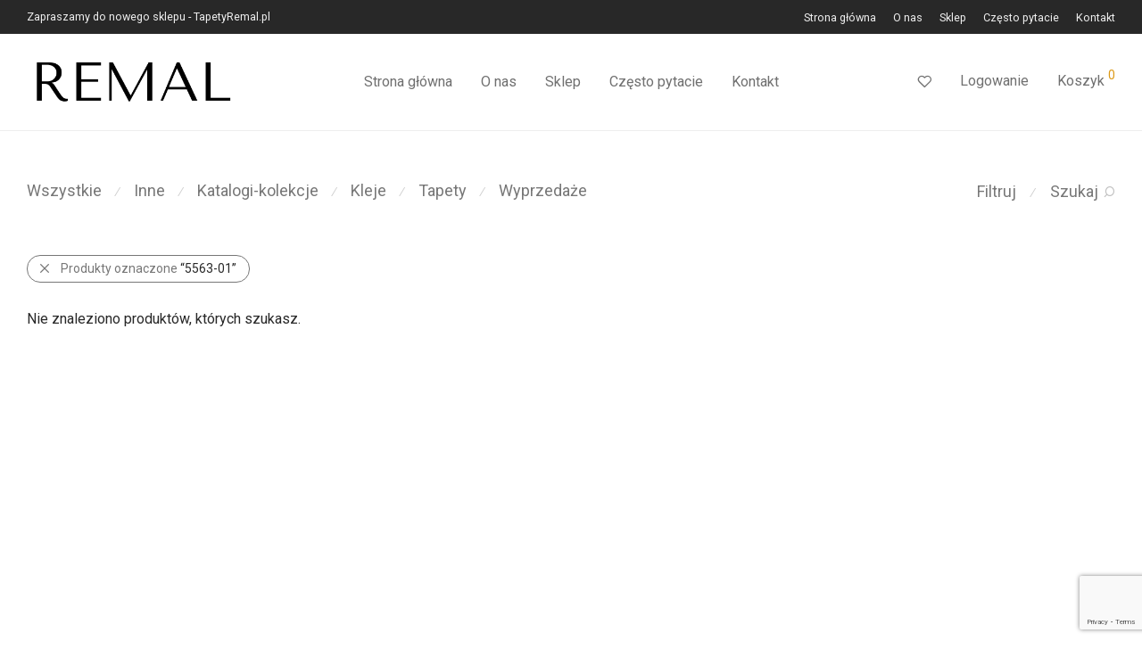

--- FILE ---
content_type: text/html; charset=UTF-8
request_url: https://www.tapety-scienne.com/tag-produktu/5563-01/
body_size: 82129
content:
<!DOCTYPE html>
<html lang="pl-PL" class="footer-sticky-1">
<head>
<meta charset="UTF-8">
<meta name="viewport" content="width=device-width, initial-scale=1.0, maximum-scale=1.0, user-scalable=no">
<meta name='robots' content='index, follow, max-image-preview:large, max-snippet:-1, max-video-preview:-1' />
<style>img:is([sizes="auto" i], [sizes^="auto," i]) { contain-intrinsic-size: 3000px 1500px }</style>
<!-- This site is optimized with the Yoast SEO plugin v26.2 - https://yoast.com/wordpress/plugins/seo/ -->
<title>5563-01 - Sklep z tapetami ściennymi</title>
<link rel="canonical" href="https://www.tapety-scienne.com/tag-produktu/5563-01/" />
<meta property="og:locale" content="pl_PL" />
<meta property="og:type" content="article" />
<meta property="og:title" content="5563-01 - Sklep z tapetami ściennymi" />
<meta property="og:url" content="https://www.tapety-scienne.com/tag-produktu/5563-01/" />
<meta property="og:site_name" content="Sklep z tapetami ściennymi" />
<meta name="twitter:card" content="summary_large_image" />
<script type="application/ld+json" class="yoast-schema-graph">{"@context":"https://schema.org","@graph":[{"@type":"CollectionPage","@id":"https://www.tapety-scienne.com/tag-produktu/5563-01/","url":"https://www.tapety-scienne.com/tag-produktu/5563-01/","name":"5563-01 - Sklep z tapetami ściennymi","isPartOf":{"@id":"https://www.tapety-scienne.com/#website"},"breadcrumb":{"@id":"https://www.tapety-scienne.com/tag-produktu/5563-01/#breadcrumb"},"inLanguage":"pl-PL"},{"@type":"BreadcrumbList","@id":"https://www.tapety-scienne.com/tag-produktu/5563-01/#breadcrumb","itemListElement":[{"@type":"ListItem","position":1,"name":"Strona główna","item":"https://www.tapety-scienne.com/"},{"@type":"ListItem","position":2,"name":"5563-01"}]},{"@type":"WebSite","@id":"https://www.tapety-scienne.com/#website","url":"https://www.tapety-scienne.com/","name":"Sklep z tapetami ściennymi","description":"Sprzedaż internetowa tapet do domu i firmy","potentialAction":[{"@type":"SearchAction","target":{"@type":"EntryPoint","urlTemplate":"https://www.tapety-scienne.com/?s={search_term_string}"},"query-input":{"@type":"PropertyValueSpecification","valueRequired":true,"valueName":"search_term_string"}}],"inLanguage":"pl-PL"}]}</script>
<!-- / Yoast SEO plugin. -->
<link rel='dns-prefetch' href='//www.googletagmanager.com' />
<link rel='dns-prefetch' href='//fonts.googleapis.com' />
<link rel='preconnect' href='https://fonts.gstatic.com' crossorigin />
<link rel="alternate" type="application/rss+xml" title="Sklep z tapetami ściennymi &raquo; Kanał z wpisami" href="https://www.tapety-scienne.com/feed/" />
<link rel="alternate" type="application/rss+xml" title="Sklep z tapetami ściennymi &raquo; Kanał z komentarzami" href="https://www.tapety-scienne.com/comments/feed/" />
<link rel="alternate" type="application/rss+xml" title="Kanał Sklep z tapetami ściennymi &raquo; 5563-01 Znacznik" href="https://www.tapety-scienne.com/tag-produktu/5563-01/feed/" />
<!-- <link rel='stylesheet' id='wp-components-css' href='https://www.tapety-scienne.com/wp-includes/css/dist/components/style.min.css?ver=6.8.3' type='text/css' media='all' /> -->
<!-- <link rel='stylesheet' id='woocommerce-paczkomaty-inpost-blocks-integration-frontend-css' href='https://www.tapety-scienne.com/wp-content/plugins/woocommerce-paczkomaty-inpost/build/point-selection-block-frontend.css?ver=1761893802' type='text/css' media='all' /> -->
<!-- <link rel='stylesheet' id='woocommerce-paczkomaty-inpost-blocks-integration-editor-css' href='https://www.tapety-scienne.com/wp-content/plugins/woocommerce-paczkomaty-inpost/build/point-selection-block.css?ver=1761893802' type='text/css' media='all' /> -->
<!-- <link rel='stylesheet' id='wp-block-library-css' href='https://www.tapety-scienne.com/wp-includes/css/dist/block-library/style.min.css?ver=6.8.3' type='text/css' media='all' /> -->
<link rel="stylesheet" type="text/css" href="//www.tapety-scienne.com/wp-content/cache/wpfc-minified/mbw22og3/g459l.css" media="all"/>
<style id='classic-theme-styles-inline-css' type='text/css'>
/*! This file is auto-generated */
.wp-block-button__link{color:#fff;background-color:#32373c;border-radius:9999px;box-shadow:none;text-decoration:none;padding:calc(.667em + 2px) calc(1.333em + 2px);font-size:1.125em}.wp-block-file__button{background:#32373c;color:#fff;text-decoration:none}
</style>
<style id='global-styles-inline-css' type='text/css'>
:root{--wp--preset--aspect-ratio--square: 1;--wp--preset--aspect-ratio--4-3: 4/3;--wp--preset--aspect-ratio--3-4: 3/4;--wp--preset--aspect-ratio--3-2: 3/2;--wp--preset--aspect-ratio--2-3: 2/3;--wp--preset--aspect-ratio--16-9: 16/9;--wp--preset--aspect-ratio--9-16: 9/16;--wp--preset--color--black: #000000;--wp--preset--color--cyan-bluish-gray: #abb8c3;--wp--preset--color--white: #ffffff;--wp--preset--color--pale-pink: #f78da7;--wp--preset--color--vivid-red: #cf2e2e;--wp--preset--color--luminous-vivid-orange: #ff6900;--wp--preset--color--luminous-vivid-amber: #fcb900;--wp--preset--color--light-green-cyan: #7bdcb5;--wp--preset--color--vivid-green-cyan: #00d084;--wp--preset--color--pale-cyan-blue: #8ed1fc;--wp--preset--color--vivid-cyan-blue: #0693e3;--wp--preset--color--vivid-purple: #9b51e0;--wp--preset--gradient--vivid-cyan-blue-to-vivid-purple: linear-gradient(135deg,rgba(6,147,227,1) 0%,rgb(155,81,224) 100%);--wp--preset--gradient--light-green-cyan-to-vivid-green-cyan: linear-gradient(135deg,rgb(122,220,180) 0%,rgb(0,208,130) 100%);--wp--preset--gradient--luminous-vivid-amber-to-luminous-vivid-orange: linear-gradient(135deg,rgba(252,185,0,1) 0%,rgba(255,105,0,1) 100%);--wp--preset--gradient--luminous-vivid-orange-to-vivid-red: linear-gradient(135deg,rgba(255,105,0,1) 0%,rgb(207,46,46) 100%);--wp--preset--gradient--very-light-gray-to-cyan-bluish-gray: linear-gradient(135deg,rgb(238,238,238) 0%,rgb(169,184,195) 100%);--wp--preset--gradient--cool-to-warm-spectrum: linear-gradient(135deg,rgb(74,234,220) 0%,rgb(151,120,209) 20%,rgb(207,42,186) 40%,rgb(238,44,130) 60%,rgb(251,105,98) 80%,rgb(254,248,76) 100%);--wp--preset--gradient--blush-light-purple: linear-gradient(135deg,rgb(255,206,236) 0%,rgb(152,150,240) 100%);--wp--preset--gradient--blush-bordeaux: linear-gradient(135deg,rgb(254,205,165) 0%,rgb(254,45,45) 50%,rgb(107,0,62) 100%);--wp--preset--gradient--luminous-dusk: linear-gradient(135deg,rgb(255,203,112) 0%,rgb(199,81,192) 50%,rgb(65,88,208) 100%);--wp--preset--gradient--pale-ocean: linear-gradient(135deg,rgb(255,245,203) 0%,rgb(182,227,212) 50%,rgb(51,167,181) 100%);--wp--preset--gradient--electric-grass: linear-gradient(135deg,rgb(202,248,128) 0%,rgb(113,206,126) 100%);--wp--preset--gradient--midnight: linear-gradient(135deg,rgb(2,3,129) 0%,rgb(40,116,252) 100%);--wp--preset--font-size--small: 13px;--wp--preset--font-size--medium: 20px;--wp--preset--font-size--large: 36px;--wp--preset--font-size--x-large: 42px;--wp--preset--spacing--20: 0.44rem;--wp--preset--spacing--30: 0.67rem;--wp--preset--spacing--40: 1rem;--wp--preset--spacing--50: 1.5rem;--wp--preset--spacing--60: 2.25rem;--wp--preset--spacing--70: 3.38rem;--wp--preset--spacing--80: 5.06rem;--wp--preset--shadow--natural: 6px 6px 9px rgba(0, 0, 0, 0.2);--wp--preset--shadow--deep: 12px 12px 50px rgba(0, 0, 0, 0.4);--wp--preset--shadow--sharp: 6px 6px 0px rgba(0, 0, 0, 0.2);--wp--preset--shadow--outlined: 6px 6px 0px -3px rgba(255, 255, 255, 1), 6px 6px rgba(0, 0, 0, 1);--wp--preset--shadow--crisp: 6px 6px 0px rgba(0, 0, 0, 1);}:where(.is-layout-flex){gap: 0.5em;}:where(.is-layout-grid){gap: 0.5em;}body .is-layout-flex{display: flex;}.is-layout-flex{flex-wrap: wrap;align-items: center;}.is-layout-flex > :is(*, div){margin: 0;}body .is-layout-grid{display: grid;}.is-layout-grid > :is(*, div){margin: 0;}:where(.wp-block-columns.is-layout-flex){gap: 2em;}:where(.wp-block-columns.is-layout-grid){gap: 2em;}:where(.wp-block-post-template.is-layout-flex){gap: 1.25em;}:where(.wp-block-post-template.is-layout-grid){gap: 1.25em;}.has-black-color{color: var(--wp--preset--color--black) !important;}.has-cyan-bluish-gray-color{color: var(--wp--preset--color--cyan-bluish-gray) !important;}.has-white-color{color: var(--wp--preset--color--white) !important;}.has-pale-pink-color{color: var(--wp--preset--color--pale-pink) !important;}.has-vivid-red-color{color: var(--wp--preset--color--vivid-red) !important;}.has-luminous-vivid-orange-color{color: var(--wp--preset--color--luminous-vivid-orange) !important;}.has-luminous-vivid-amber-color{color: var(--wp--preset--color--luminous-vivid-amber) !important;}.has-light-green-cyan-color{color: var(--wp--preset--color--light-green-cyan) !important;}.has-vivid-green-cyan-color{color: var(--wp--preset--color--vivid-green-cyan) !important;}.has-pale-cyan-blue-color{color: var(--wp--preset--color--pale-cyan-blue) !important;}.has-vivid-cyan-blue-color{color: var(--wp--preset--color--vivid-cyan-blue) !important;}.has-vivid-purple-color{color: var(--wp--preset--color--vivid-purple) !important;}.has-black-background-color{background-color: var(--wp--preset--color--black) !important;}.has-cyan-bluish-gray-background-color{background-color: var(--wp--preset--color--cyan-bluish-gray) !important;}.has-white-background-color{background-color: var(--wp--preset--color--white) !important;}.has-pale-pink-background-color{background-color: var(--wp--preset--color--pale-pink) !important;}.has-vivid-red-background-color{background-color: var(--wp--preset--color--vivid-red) !important;}.has-luminous-vivid-orange-background-color{background-color: var(--wp--preset--color--luminous-vivid-orange) !important;}.has-luminous-vivid-amber-background-color{background-color: var(--wp--preset--color--luminous-vivid-amber) !important;}.has-light-green-cyan-background-color{background-color: var(--wp--preset--color--light-green-cyan) !important;}.has-vivid-green-cyan-background-color{background-color: var(--wp--preset--color--vivid-green-cyan) !important;}.has-pale-cyan-blue-background-color{background-color: var(--wp--preset--color--pale-cyan-blue) !important;}.has-vivid-cyan-blue-background-color{background-color: var(--wp--preset--color--vivid-cyan-blue) !important;}.has-vivid-purple-background-color{background-color: var(--wp--preset--color--vivid-purple) !important;}.has-black-border-color{border-color: var(--wp--preset--color--black) !important;}.has-cyan-bluish-gray-border-color{border-color: var(--wp--preset--color--cyan-bluish-gray) !important;}.has-white-border-color{border-color: var(--wp--preset--color--white) !important;}.has-pale-pink-border-color{border-color: var(--wp--preset--color--pale-pink) !important;}.has-vivid-red-border-color{border-color: var(--wp--preset--color--vivid-red) !important;}.has-luminous-vivid-orange-border-color{border-color: var(--wp--preset--color--luminous-vivid-orange) !important;}.has-luminous-vivid-amber-border-color{border-color: var(--wp--preset--color--luminous-vivid-amber) !important;}.has-light-green-cyan-border-color{border-color: var(--wp--preset--color--light-green-cyan) !important;}.has-vivid-green-cyan-border-color{border-color: var(--wp--preset--color--vivid-green-cyan) !important;}.has-pale-cyan-blue-border-color{border-color: var(--wp--preset--color--pale-cyan-blue) !important;}.has-vivid-cyan-blue-border-color{border-color: var(--wp--preset--color--vivid-cyan-blue) !important;}.has-vivid-purple-border-color{border-color: var(--wp--preset--color--vivid-purple) !important;}.has-vivid-cyan-blue-to-vivid-purple-gradient-background{background: var(--wp--preset--gradient--vivid-cyan-blue-to-vivid-purple) !important;}.has-light-green-cyan-to-vivid-green-cyan-gradient-background{background: var(--wp--preset--gradient--light-green-cyan-to-vivid-green-cyan) !important;}.has-luminous-vivid-amber-to-luminous-vivid-orange-gradient-background{background: var(--wp--preset--gradient--luminous-vivid-amber-to-luminous-vivid-orange) !important;}.has-luminous-vivid-orange-to-vivid-red-gradient-background{background: var(--wp--preset--gradient--luminous-vivid-orange-to-vivid-red) !important;}.has-very-light-gray-to-cyan-bluish-gray-gradient-background{background: var(--wp--preset--gradient--very-light-gray-to-cyan-bluish-gray) !important;}.has-cool-to-warm-spectrum-gradient-background{background: var(--wp--preset--gradient--cool-to-warm-spectrum) !important;}.has-blush-light-purple-gradient-background{background: var(--wp--preset--gradient--blush-light-purple) !important;}.has-blush-bordeaux-gradient-background{background: var(--wp--preset--gradient--blush-bordeaux) !important;}.has-luminous-dusk-gradient-background{background: var(--wp--preset--gradient--luminous-dusk) !important;}.has-pale-ocean-gradient-background{background: var(--wp--preset--gradient--pale-ocean) !important;}.has-electric-grass-gradient-background{background: var(--wp--preset--gradient--electric-grass) !important;}.has-midnight-gradient-background{background: var(--wp--preset--gradient--midnight) !important;}.has-small-font-size{font-size: var(--wp--preset--font-size--small) !important;}.has-medium-font-size{font-size: var(--wp--preset--font-size--medium) !important;}.has-large-font-size{font-size: var(--wp--preset--font-size--large) !important;}.has-x-large-font-size{font-size: var(--wp--preset--font-size--x-large) !important;}
:where(.wp-block-post-template.is-layout-flex){gap: 1.25em;}:where(.wp-block-post-template.is-layout-grid){gap: 1.25em;}
:where(.wp-block-columns.is-layout-flex){gap: 2em;}:where(.wp-block-columns.is-layout-grid){gap: 2em;}
:root :where(.wp-block-pullquote){font-size: 1.5em;line-height: 1.6;}
</style>
<style id='woocommerce-inline-inline-css' type='text/css'>
.woocommerce form .form-row .required { visibility: visible; }
</style>
<!-- <link rel='stylesheet' id='brands-styles-css' href='https://www.tapety-scienne.com/wp-content/plugins/woocommerce/assets/css/brands.css?ver=10.3.3' type='text/css' media='all' /> -->
<!-- <link rel='stylesheet' id='normalize-css' href='https://www.tapety-scienne.com/wp-content/themes/savoy/assets/css/third-party/normalize.min.css?ver=3.0.2' type='text/css' media='all' /> -->
<!-- <link rel='stylesheet' id='slick-slider-css' href='https://www.tapety-scienne.com/wp-content/themes/savoy/assets/css/third-party/slick.min.css?ver=1.5.5' type='text/css' media='all' /> -->
<!-- <link rel='stylesheet' id='slick-slider-theme-css' href='https://www.tapety-scienne.com/wp-content/themes/savoy/assets/css/third-party/slick-theme.min.css?ver=1.5.5' type='text/css' media='all' /> -->
<!-- <link rel='stylesheet' id='magnific-popup-css' href='https://www.tapety-scienne.com/wp-content/themes/savoy/assets/css/third-party/magnific-popup.min.css?ver=0.9.7' type='text/css' media='all' /> -->
<!-- <link rel='stylesheet' id='nm-grid-css' href='https://www.tapety-scienne.com/wp-content/themes/savoy/assets/css/grid.css?ver=2.7.9' type='text/css' media='all' /> -->
<!-- <link rel='stylesheet' id='selectod-css' href='https://www.tapety-scienne.com/wp-content/themes/savoy/assets/css/third-party/selectod.min.css?ver=3.8.1' type='text/css' media='all' /> -->
<!-- <link rel='stylesheet' id='nm-shop-css' href='https://www.tapety-scienne.com/wp-content/themes/savoy/assets/css/shop.css?ver=2.7.9' type='text/css' media='all' /> -->
<!-- <link rel='stylesheet' id='nm-icons-css' href='https://www.tapety-scienne.com/wp-content/themes/savoy/assets/css/font-icons/theme-icons/theme-icons.min.css?ver=2.7.9' type='text/css' media='all' /> -->
<!-- <link rel='stylesheet' id='nm-core-css' href='https://www.tapety-scienne.com/wp-content/themes/savoy/style.css?ver=2.7.9' type='text/css' media='all' /> -->
<!-- <link rel='stylesheet' id='nm-elements-css' href='https://www.tapety-scienne.com/wp-content/themes/savoy/assets/css/elements.css?ver=2.7.9' type='text/css' media='all' /> -->
<link rel="stylesheet" type="text/css" href="//www.tapety-scienne.com/wp-content/cache/wpfc-minified/8tnf6suj/g4xzi.css" media="all"/>
<link rel="preload" as="style" href="https://fonts.googleapis.com/css?family=Roboto:400,700&#038;display=swap&#038;ver=1713876871" /><link rel="stylesheet" href="https://fonts.googleapis.com/css?family=Roboto:400,700&#038;display=swap&#038;ver=1713876871" media="print" onload="this.media='all'"><noscript><link rel="stylesheet" href="https://fonts.googleapis.com/css?family=Roboto:400,700&#038;display=swap&#038;ver=1713876871" /></noscript><script src='//www.tapety-scienne.com/wp-content/cache/wpfc-minified/q7ebi5ts/g459l.js' type="text/javascript"></script>
<!-- <script type="text/javascript" src="https://www.tapety-scienne.com/wp-includes/js/jquery/jquery.min.js?ver=3.7.1" id="jquery-core-js"></script> -->
<!-- <script type="text/javascript" src="https://www.tapety-scienne.com/wp-includes/js/jquery/jquery-migrate.min.js?ver=3.4.1" id="jquery-migrate-js"></script> -->
<!-- <script type="text/javascript" src="https://www.tapety-scienne.com/wp-content/plugins/revslider/public/assets/js/rbtools.min.js?ver=6.6.18" async id="tp-tools-js"></script> -->
<!-- <script type="text/javascript" src="https://www.tapety-scienne.com/wp-content/plugins/revslider/public/assets/js/rs6.min.js?ver=6.6.18" async id="revmin-js"></script> -->
<!-- <script type="text/javascript" src="https://www.tapety-scienne.com/wp-content/plugins/woocommerce/assets/js/jquery-blockui/jquery.blockUI.min.js?ver=2.7.0-wc.10.3.3" id="wc-jquery-blockui-js" defer="defer" data-wp-strategy="defer"></script> -->
<script type="text/javascript" id="wc-add-to-cart-js-extra">
/* <![CDATA[ */
var wc_add_to_cart_params = {"ajax_url":"\/wp-admin\/admin-ajax.php","wc_ajax_url":"\/?wc-ajax=%%endpoint%%","i18n_view_cart":"Zobacz koszyk","cart_url":"https:\/\/www.tapety-scienne.com\/koszyk\/","is_cart":"","cart_redirect_after_add":"no"};
/* ]]> */
</script>
<script src='//www.tapety-scienne.com/wp-content/cache/wpfc-minified/1zqq7xje/g4bf4.js' type="text/javascript"></script>
<!-- <script type="text/javascript" src="https://www.tapety-scienne.com/wp-content/plugins/woocommerce/assets/js/frontend/add-to-cart.min.js?ver=10.3.3" id="wc-add-to-cart-js" defer="defer" data-wp-strategy="defer"></script> -->
<!-- <script type="text/javascript" src="https://www.tapety-scienne.com/wp-content/plugins/woocommerce/assets/js/js-cookie/js.cookie.min.js?ver=2.1.4-wc.10.3.3" id="wc-js-cookie-js" defer="defer" data-wp-strategy="defer"></script> -->
<script type="text/javascript" id="woocommerce-js-extra">
/* <![CDATA[ */
var woocommerce_params = {"ajax_url":"\/wp-admin\/admin-ajax.php","wc_ajax_url":"\/?wc-ajax=%%endpoint%%","i18n_password_show":"Poka\u017c has\u0142o","i18n_password_hide":"Ukryj has\u0142o"};
/* ]]> */
</script>
<script src='//www.tapety-scienne.com/wp-content/cache/wpfc-minified/6lnlu2pf/g459l.js' type="text/javascript"></script>
<!-- <script type="text/javascript" src="https://www.tapety-scienne.com/wp-content/plugins/woocommerce/assets/js/frontend/woocommerce.min.js?ver=10.3.3" id="woocommerce-js" defer="defer" data-wp-strategy="defer"></script> -->
<!-- Fragment znacznika Google (gtag.js) dodany przez Site Kit -->
<!-- Fragment Google Analytics dodany przez Site Kit -->
<script type="text/javascript" src="https://www.googletagmanager.com/gtag/js?id=G-DTNS6DK464" id="google_gtagjs-js" async></script>
<script type="text/javascript" id="google_gtagjs-js-after">
/* <![CDATA[ */
window.dataLayer = window.dataLayer || [];function gtag(){dataLayer.push(arguments);}
gtag("set","linker",{"domains":["www.tapety-scienne.com"]});
gtag("js", new Date());
gtag("set", "developer_id.dZTNiMT", true);
gtag("config", "G-DTNS6DK464");
/* ]]> */
</script>
<link rel="https://api.w.org/" href="https://www.tapety-scienne.com/wp-json/" /><link rel="alternate" title="JSON" type="application/json" href="https://www.tapety-scienne.com/wp-json/wp/v2/product_tag/123" /><link rel="EditURI" type="application/rsd+xml" title="RSD" href="https://www.tapety-scienne.com/xmlrpc.php?rsd" />
<meta name="generator" content="WordPress 6.8.3" />
<meta name="generator" content="WooCommerce 10.3.3" />
<meta name="generator" content="Site Kit by Google 1.164.0" /><meta name="framework" content="Redux 4.3.7.3" />	<noscript><style>.woocommerce-product-gallery{ opacity: 1 !important; }</style></noscript>
<meta name="generator" content="Elementor 3.32.5; features: additional_custom_breakpoints; settings: css_print_method-external, google_font-enabled, font_display-auto">
<style>
.e-con.e-parent:nth-of-type(n+4):not(.e-lazyloaded):not(.e-no-lazyload),
.e-con.e-parent:nth-of-type(n+4):not(.e-lazyloaded):not(.e-no-lazyload) * {
background-image: none !important;
}
@media screen and (max-height: 1024px) {
.e-con.e-parent:nth-of-type(n+3):not(.e-lazyloaded):not(.e-no-lazyload),
.e-con.e-parent:nth-of-type(n+3):not(.e-lazyloaded):not(.e-no-lazyload) * {
background-image: none !important;
}
}
@media screen and (max-height: 640px) {
.e-con.e-parent:nth-of-type(n+2):not(.e-lazyloaded):not(.e-no-lazyload),
.e-con.e-parent:nth-of-type(n+2):not(.e-lazyloaded):not(.e-no-lazyload) * {
background-image: none !important;
}
}
</style>
<meta name="generator" content="Powered by Slider Revolution 6.6.18 - responsive, Mobile-Friendly Slider Plugin for WordPress with comfortable drag and drop interface." />
<script>function setREVStartSize(e){
//window.requestAnimationFrame(function() {
window.RSIW = window.RSIW===undefined ? window.innerWidth : window.RSIW;
window.RSIH = window.RSIH===undefined ? window.innerHeight : window.RSIH;
try {
var pw = document.getElementById(e.c).parentNode.offsetWidth,
newh;
pw = pw===0 || isNaN(pw) || (e.l=="fullwidth" || e.layout=="fullwidth") ? window.RSIW : pw;
e.tabw = e.tabw===undefined ? 0 : parseInt(e.tabw);
e.thumbw = e.thumbw===undefined ? 0 : parseInt(e.thumbw);
e.tabh = e.tabh===undefined ? 0 : parseInt(e.tabh);
e.thumbh = e.thumbh===undefined ? 0 : parseInt(e.thumbh);
e.tabhide = e.tabhide===undefined ? 0 : parseInt(e.tabhide);
e.thumbhide = e.thumbhide===undefined ? 0 : parseInt(e.thumbhide);
e.mh = e.mh===undefined || e.mh=="" || e.mh==="auto" ? 0 : parseInt(e.mh,0);
if(e.layout==="fullscreen" || e.l==="fullscreen")
newh = Math.max(e.mh,window.RSIH);
else{
e.gw = Array.isArray(e.gw) ? e.gw : [e.gw];
for (var i in e.rl) if (e.gw[i]===undefined || e.gw[i]===0) e.gw[i] = e.gw[i-1];
e.gh = e.el===undefined || e.el==="" || (Array.isArray(e.el) && e.el.length==0)? e.gh : e.el;
e.gh = Array.isArray(e.gh) ? e.gh : [e.gh];
for (var i in e.rl) if (e.gh[i]===undefined || e.gh[i]===0) e.gh[i] = e.gh[i-1];
var nl = new Array(e.rl.length),
ix = 0,
sl;
e.tabw = e.tabhide>=pw ? 0 : e.tabw;
e.thumbw = e.thumbhide>=pw ? 0 : e.thumbw;
e.tabh = e.tabhide>=pw ? 0 : e.tabh;
e.thumbh = e.thumbhide>=pw ? 0 : e.thumbh;
for (var i in e.rl) nl[i] = e.rl[i]<window.RSIW ? 0 : e.rl[i];
sl = nl[0];
for (var i in nl) if (sl>nl[i] && nl[i]>0) { sl = nl[i]; ix=i;}
var m = pw>(e.gw[ix]+e.tabw+e.thumbw) ? 1 : (pw-(e.tabw+e.thumbw)) / (e.gw[ix]);
newh =  (e.gh[ix] * m) + (e.tabh + e.thumbh);
}
var el = document.getElementById(e.c);
if (el!==null && el) el.style.height = newh+"px";
el = document.getElementById(e.c+"_wrapper");
if (el!==null && el) {
el.style.height = newh+"px";
el.style.display = "block";
}
} catch(e){
console.log("Failure at Presize of Slider:" + e)
}
//});
};</script>
<style type="text/css" class="nm-custom-styles">body{font-family:Roboto,sans-serif;}.nm-menu li a{font-size:16px;font-weight:normal;}#nm-mobile-menu .menu > li > a{font-weight:normal;}#nm-mobile-menu-main-ul.menu > li > a{font-size:15px;}#nm-mobile-menu-secondary-ul.menu li a{font-size:13px;}.vc_tta.vc_tta-accordion .vc_tta-panel-title > a,.vc_tta.vc_general .vc_tta-tab > a,.nm-team-member-content h2,.nm-post-slider-content h3,.vc_pie_chart .wpb_pie_chart_heading,.wpb_content_element .wpb_tour_tabs_wrapper .wpb_tabs_nav a,.wpb_content_element .wpb_accordion_header a,.woocommerce-order-details .order_details tfoot tr:last-child th,.woocommerce-order-details .order_details tfoot tr:last-child td,#order_review .shop_table tfoot .order-total,#order_review .shop_table tfoot .order-total,.cart-collaterals .shop_table tr.order-total,.shop_table.cart .nm-product-details a,#nm-shop-sidebar-popup #nm-shop-search input,.nm-shop-categories li a,.nm-shop-filter-menu li a,.woocommerce-message,.woocommerce-info,.woocommerce-error,blockquote,.commentlist .comment .comment-text .meta strong,.nm-related-posts-content h3,.nm-blog-no-results h1,.nm-term-description,.nm-blog-categories-list li a,.nm-blog-categories-toggle li a,.nm-blog-heading h1,#nm-mobile-menu-top-ul .nm-mobile-menu-item-search input{font-size:18px;}@media all and (max-width:768px){.vc_toggle_title h3{font-size:18px;}}@media all and (max-width:400px){#nm-shop-search input{font-size:18px;}}.add_to_cart_inline .add_to_cart_button,.add_to_cart_inline .amount,.nm-product-category-text > a,.nm-testimonial-description,.nm-feature h3,.nm_btn,.vc_toggle_content,.nm-message-box,.wpb_text_column,#nm-wishlist-table ul li.title .woocommerce-loop-product__title,.nm-order-track-top p,.customer_details h3,.woocommerce-order-details .order_details tbody,.woocommerce-MyAccount-content .shop_table tr th,.woocommerce-MyAccount-navigation ul li a,.nm-MyAccount-user-info .nm-username,.nm-MyAccount-dashboard,.nm-myaccount-lost-reset-password h2,.nm-login-form-divider span,.woocommerce-thankyou-order-details li strong,.woocommerce-order-received h3,#order_review .shop_table tbody .product-name,.woocommerce-checkout .nm-coupon-popup-wrap .nm-shop-notice,.nm-checkout-login-coupon .nm-shop-notice,.shop_table.cart .nm-product-quantity-pricing .product-subtotal,.shop_table.cart .product-quantity,.shop_attributes tr th,.shop_attributes tr td,#tab-description,.woocommerce-tabs .tabs li a,.woocommerce-product-details__short-description,.nm-shop-no-products h3,.nm-infload-controls a,#nm-shop-browse-wrap .term-description,.list_nosep .nm-shop-categories .nm-shop-sub-categories li a,.nm-shop-taxonomy-text .term-description,.nm-shop-loop-details h3,.woocommerce-loop-category__title,div.wpcf7-response-output,.wpcf7 .wpcf7-form-control,.widget_search button,.widget_product_search #searchsubmit,#wp-calendar caption,.widget .nm-widget-title,.post .entry-content,.comment-form p label,.no-comments,.commentlist .pingback p,.commentlist .trackback p,.commentlist .comment .comment-text .description,.nm-search-results .nm-post-content,.post-password-form > p:first-child,.nm-post-pagination a .long-title,.nm-blog-list .nm-post-content,.nm-blog-grid .nm-post-content,.nm-blog-classic .nm-post-content,.nm-blog-pagination a,.nm-blog-categories-list.columns li a,.page-numbers li a,.page-numbers li span,#nm-widget-panel .total,#nm-widget-panel .nm-cart-panel-item-price .amount,#nm-widget-panel .quantity .qty,#nm-widget-panel .nm-cart-panel-quantity-pricing > span.quantity,#nm-widget-panel .product-quantity,.nm-cart-panel-product-title,#nm-widget-panel .product_list_widget .empty,#nm-cart-panel-loader h5,.nm-widget-panel-header,.button,input[type=submit]{font-size:16px;}@media all and (max-width:991px){#nm-shop-sidebar .widget .nm-widget-title,.nm-shop-categories li a{font-size:16px;}}@media all and (max-width:768px){.vc_tta.vc_tta-accordion .vc_tta-panel-title > a,.vc_tta.vc_tta-tabs.vc_tta-tabs-position-left .vc_tta-tab > a,.vc_tta.vc_tta-tabs.vc_tta-tabs-position-top .vc_tta-tab > a,.wpb_content_element .wpb_tour_tabs_wrapper .wpb_tabs_nav a,.wpb_content_element .wpb_accordion_header a,.nm-term-description{font-size:16px;}}@media all and (max-width:550px){.shop_table.cart .nm-product-details a,.nm-shop-notice,.nm-related-posts-content h3{font-size:16px;}}@media all and (max-width:400px){.nm-product-category-text .nm-product-category-heading,.nm-team-member-content h2,#nm-wishlist-empty h1,.cart-empty,.nm-shop-filter-menu li a,.nm-blog-categories-list li a{font-size:16px;}}.vc_progress_bar .vc_single_bar .vc_label,.woocommerce-tabs .tabs li a span,.product .summary .price del .amount,#nm-shop-sidebar-popup-reset-button,#nm-shop-sidebar-popup .nm-shop-sidebar .widget:last-child .nm-widget-title,#nm-shop-sidebar-popup .nm-shop-sidebar .widget .nm-widget-title,.nm-shop-filter-menu li a i,.woocommerce-loop-category__title .count,span.wpcf7-not-valid-tip,.widget_rss ul li .rss-date,.wp-caption-text,.comment-respond h3 #cancel-comment-reply-link,.nm-blog-categories-toggle li .count,.nm-menu-wishlist-count,.nm-menu li.nm-menu-offscreen .nm-menu-cart-count,.nm-menu-cart .count,.nm-menu .sub-menu li a,body{font-size:14px;}@media all and (max-width:768px){.wpcf7 .wpcf7-form-control{font-size:14px;}}@media all and (max-width:400px){.nm-blog-grid .nm-post-content,.header-mobile-default .nm-menu-cart.no-icon .count{font-size:14px;}}#nm-wishlist-table .nm-variations-list,.nm-MyAccount-user-info .nm-logout-button.border,#order_review .place-order noscript,#payment .payment_methods li .payment_box,#order_review .shop_table tfoot .woocommerce-remove-coupon,.cart-collaterals .shop_table tr.cart-discount td a,#nm-shop-sidebar-popup #nm-shop-search-notice,.wc-item-meta,.variation,.woocommerce-password-hint,.woocommerce-password-strength,.nm-validation-inline-notices .form-row.woocommerce-invalid-required-field:after{font-size:12px;}body{font-weight:normal;}h1, .h1-size{font-weight:normal;}h2, .h2-size{font-weight:normal;}h3, .h3-size{font-weight:normal;}h4, .h4-size,h5, .h5-size,h6, .h6-size{font-weight:normal;}body{color:#777777;}.nm-portfolio-single-back a span {background:#777777;}.mfp-close,.wpb_content_element .wpb_tour_tabs_wrapper .wpb_tabs_nav li.ui-tabs-active a,.vc_pie_chart .vc_pie_chart_value,.vc_progress_bar .vc_single_bar .vc_label .vc_label_units,.nm-testimonial-description,.form-row label,.woocommerce-form__label,#nm-shop-search-close:hover,.products .price .amount,.nm-shop-loop-actions > a,.nm-shop-loop-actions > a:active,.nm-shop-loop-actions > a:focus,.nm-infload-controls a,.woocommerce-breadcrumb a, .woocommerce-breadcrumb span,.variations,.woocommerce-grouped-product-list-item__label a,.woocommerce-grouped-product-list-item__price ins .amount,.woocommerce-grouped-product-list-item__price > .amount,.nm-quantity-wrap .quantity .nm-qty-minus,.nm-quantity-wrap .quantity .nm-qty-plus,.product .summary .single_variation_wrap .nm-quantity-wrap label:not(.nm-qty-label-abbrev),.woocommerce-tabs .tabs li.active a,.shop_attributes th,.product_meta,.shop_table.cart .nm-product-details a,.shop_table.cart .product-quantity,.shop_table.cart .nm-product-quantity-pricing .product-subtotal,.shop_table.cart .product-remove a,.cart-collaterals,.nm-cart-empty,#order_review .shop_table,#payment .payment_methods li label,.woocommerce-thankyou-order-details li strong,.wc-bacs-bank-details li strong,.nm-MyAccount-user-info .nm-username strong,.woocommerce-MyAccount-navigation ul li a:hover,.woocommerce-MyAccount-navigation ul li.is-active a,.woocommerce-table--order-details,#nm-wishlist-empty .note i,a.dark,a:hover,.nm-blog-heading h1 strong,.nm-post-header .nm-post-meta a,.nm-post-pagination a,.commentlist > li .comment-text .meta strong,.commentlist > li .comment-text .meta strong a,.comment-form p label,.entry-content strong,blockquote,blockquote p,.widget_search button,.widget_product_search #searchsubmit,.widget_recent_comments ul li .comment-author-link,.widget_recent_comments ul li:before{color:#282828;}@media all and (max-width: 991px){.nm-shop-menu .nm-shop-filter-menu li a:hover,.nm-shop-menu .nm-shop-filter-menu li.active a,#nm-shop-sidebar .widget.show .nm-widget-title,#nm-shop-sidebar .widget .nm-widget-title:hover{color:#282828;}}.nm-portfolio-single-back a:hover span{background:#282828;}.wpb_content_element .wpb_tour_tabs_wrapper .wpb_tabs_nav a,.wpb_content_element .wpb_accordion_header a,#nm-shop-search-close,.woocommerce-breadcrumb,.nm-single-product-menu a,.star-rating:before,.woocommerce-tabs .tabs li a,.product_meta span.sku,.product_meta a,.nm-product-wishlist-button-wrap a,.nm-product-share a,.nm-wishlist-share ul li a:not(:hover),.nm-post-meta,.nm-post-share a,.nm-post-pagination a .short-title,.commentlist > li .comment-text .meta time{color:#A3A3A3;}.vc_toggle_title i,#nm-wishlist-empty p.icon i,h1{color:#282828;}h2{color:#282828;}h3{color:#282828;}h4, h5, h6{color:#282828;}a,a.dark:hover,a.gray:hover,a.invert-color:hover,.nm-highlight-text,.nm-highlight-text h1,.nm-highlight-text h2,.nm-highlight-text h3,.nm-highlight-text h4,.nm-highlight-text h5,.nm-highlight-text h6,.nm-highlight-text p,.nm-menu-wishlist-count,.nm-menu-cart a .count,.nm-menu li.nm-menu-offscreen .nm-menu-cart-count,.page-numbers li span.current,.page-numbers li a:hover,.nm-blog .sticky .nm-post-thumbnail:before,.nm-blog .category-sticky .nm-post-thumbnail:before,.nm-blog-categories-list li a:hover,.nm-blog-categories ul li.current-cat a,.widget ul li.active,.widget ul li a:hover,.widget ul li a:focus,.widget ul li a.active,#wp-calendar tbody td a,.nm-banner-link.type-txt:hover,.nm-banner.text-color-light .nm-banner-link.type-txt:hover,.nm-portfolio-categories li.current a,.add_to_cart_inline ins,.nm-product-categories.layout-separated .product-category:hover .nm-product-category-text > a,.woocommerce-breadcrumb a:hover,.products .price ins .amount,.products .price ins,.no-touch .nm-shop-loop-actions > a:hover,.nm-shop-menu ul li a:hover,.nm-shop-menu ul li.current-cat > a,.nm-shop-menu ul li.active a,.nm-shop-heading span,.nm-single-product-menu a:hover,.woocommerce-product-gallery__trigger:hover,.woocommerce-product-gallery .flex-direction-nav a:hover,.product-summary .price .amount,.product-summary .price ins,.product .summary .price .amount,.nm-product-wishlist-button-wrap a.added:active,.nm-product-wishlist-button-wrap a.added:focus,.nm-product-wishlist-button-wrap a.added:hover,.nm-product-wishlist-button-wrap a.added,.woocommerce-tabs .tabs li a span,#review_form .comment-form-rating .stars:hover a,#review_form .comment-form-rating .stars.has-active a,.product_meta a:hover,.star-rating span:before,.nm-order-view .commentlist li .comment-text .meta,.nm_widget_price_filter ul li.current,.post-type-archive-product .widget_product_categories .product-categories > li:first-child > a,.widget_product_categories ul li.current-cat > a,.widget_layered_nav ul li.chosen a,.widget_layered_nav_filters ul li.chosen a,.product_list_widget li ins .amount,.woocommerce.widget_rating_filter .wc-layered-nav-rating.chosen > a,.nm-wishlist-button.added:active,.nm-wishlist-button.added:focus,.nm-wishlist-button.added:hover,.nm-wishlist-button.added,.slick-prev:not(.slick-disabled):hover,.slick-next:not(.slick-disabled):hover,.flickity-button:hover,.pswp__button:hover,.nm-portfolio-categories li a:hover{color:#DC9814;}.nm-blog-categories ul li.current-cat a,.nm-portfolio-categories li.current a,.woocommerce-product-gallery.pagination-enabled .flex-control-thumbs li img.flex-active,.widget_layered_nav ul li.chosen a,.widget_layered_nav_filters ul li.chosen a,.slick-dots li.slick-active button,.flickity-page-dots .dot.is-selected{border-color:#DC9814;}.blockUI.blockOverlay:after,.nm-loader:after,.nm-image-overlay:before,.nm-image-overlay:after,.gallery-icon:before,.gallery-icon:after,.widget_tag_cloud a:hover,.widget_product_tag_cloud a:hover{background:#DC9814;}@media all and (max-width:400px){.woocommerce-product-gallery.pagination-enabled .flex-control-thumbs li img.flex-active,.slick-dots li.slick-active button,.flickity-page-dots .dot.is-selected{background:#DC9814;}}.header-border-1 .nm-header,.nm-blog-list .nm-post-divider,#nm-blog-pagination.infinite-load,.nm-post-pagination,.no-post-comments .nm-related-posts,.nm-footer-widgets.has-border,#nm-shop-browse-wrap.nm-shop-description-borders .term-description,.nm-shop-sidebar-default #nm-shop-sidebar .widget,.products.grid-list li:not(:last-child) .nm-shop-loop-product-wrap,.nm-infload-controls a,.woocommerce-tabs,.upsells,.related,.shop_table.cart tr td,#order_review .shop_table tbody tr th,#order_review .shop_table tbody tr td,#payment .payment_methods,#payment .payment_methods li,.woocommerce-MyAccount-orders tr td,.woocommerce-MyAccount-orders tr:last-child td,.woocommerce-table--order-details tbody tr td,.woocommerce-table--order-details tbody tr:first-child td,.woocommerce-table--order-details tfoot tr:last-child td,.woocommerce-table--order-details tfoot tr:last-child th,#nm-wishlist-table > ul > li,#nm-wishlist-table > ul:first-child > li,.wpb_accordion .wpb_accordion_section,.nm-portfolio-single-footer{border-color:#EEEEEE;}.nm-blog-classic .nm-post-divider,.nm-search-results .nm-post-divider{background:#EEEEEE;}.nm-blog-categories-list li span,.nm-shop-menu ul li > span,.nm-portfolio-categories li span{color: #CCCCCC;}.nm-post-meta:before,.nm-testimonial-author span:before{background:#CCCCCC;}.button,input[type=submit],.widget_tag_cloud a, .widget_product_tag_cloud a,.add_to_cart_inline .add_to_cart_button,#nm-shop-sidebar-popup-button,.products.grid-list .nm-shop-loop-actions > a:first-of-type,.products.grid-list .nm-shop-loop-actions > a:first-child,#order_review .shop_table tbody .product-name .product-quantity{color:#FFFFFF;background-color:#282828;}.button:hover,input[type=submit]:hover.products.grid-list .nm-shop-loop-actions > a:first-of-type,.products.grid-list .nm-shop-loop-actions > a:first-child{color:#FFFFFF;}#nm-blog-pagination a,.button.border{border-color:#AAAAAA;}#nm-blog-pagination a,#nm-blog-pagination a:hover,.button.border,.button.border:hover{color:#282828;}#nm-blog-pagination a:not([disabled]):hover,.button.border:not([disabled]):hover{color:#282828;border-color:#282828;}.product-summary .quantity .nm-qty-minus,.product-summary .quantity .nm-qty-plus{color:#282828;}.nm-page-wrap{background-color:#FFFFFF;}.nm-divider .nm-divider-title,.nm-header-search{background:#FFFFFF;}.woocommerce-cart .blockOverlay,.woocommerce-checkout .blockOverlay {background-color:#FFFFFF !important;}.nm-top-bar{background:#282828;}.nm-top-bar .nm-top-bar-text,.nm-top-bar .nm-top-bar-text a,.nm-top-bar .nm-menu > li > a,.nm-top-bar .nm-menu > li > a:hover,.nm-top-bar-social li i{color:#EEEEEE;}.nm-header-placeholder{height:107px;}.nm-header{line-height:73px;padding-top:17px;padding-bottom:17px;background:#FFFFFF;}.home .nm-header{background:#FFFFFF;}.mobile-menu-open .nm-header{background:#FFFFFF !important;}.header-on-scroll .nm-header,.home.header-transparency.header-on-scroll .nm-header{background:#FFFFFF;}.header-on-scroll .nm-header:not(.static-on-scroll){padding-top:10px;padding-bottom:10px;}.nm-header.stacked .nm-header-logo,.nm-header.stacked-centered .nm-header-logo{padding-bottom:0px;}.nm-header-logo svg,.nm-header-logo img{height:73px;}@media all and (max-width:991px){.nm-header-placeholder{height:70px;}.nm-header{line-height:50px;padding-top:10px;padding-bottom:10px;}.nm-header.stacked .nm-header-logo,.nm-header.stacked-centered .nm-header-logo{padding-bottom:0px;}.nm-header-logo svg,.nm-header-logo img{height:16px;}}@media all and (max-width:400px){.nm-header-placeholder{height:70px;}.nm-header{line-height:50px;}.nm-header-logo svg,.nm-header-logo img{height:16px;}}.nm-menu li a{color:#707070;}.nm-menu li a:hover{color:#282828;}.header-transparency-light:not(.header-on-scroll):not(.mobile-menu-open) #nm-main-menu-ul > li > a,.header-transparency-light:not(.header-on-scroll):not(.mobile-menu-open) #nm-right-menu-ul > li > a{color:#FFFFFF;}.header-transparency-dark:not(.header-on-scroll):not(.mobile-menu-open) #nm-main-menu-ul > li > a,.header-transparency-dark:not(.header-on-scroll):not(.mobile-menu-open) #nm-right-menu-ul > li > a{color:#282828;}.header-transparency-light:not(.header-on-scroll):not(.mobile-menu-open) #nm-main-menu-ul > li > a:hover,.header-transparency-light:not(.header-on-scroll):not(.mobile-menu-open) #nm-right-menu-ul > li > a:hover{color:#DCDCDC;}.header-transparency-dark:not(.header-on-scroll):not(.mobile-menu-open) #nm-main-menu-ul > li > a:hover,.header-transparency-dark:not(.header-on-scroll):not(.mobile-menu-open) #nm-right-menu-ul > li > a:hover{color:#707070;}.no-touch .header-transparency-light:not(.header-on-scroll):not(.mobile-menu-open) .nm-header:hover{background-color:transparent;}.no-touch .header-transparency-dark:not(.header-on-scroll):not(.mobile-menu-open) .nm-header:hover{background-color:transparent;}.nm-menu .sub-menu{background:#282828;}.nm-menu .sub-menu li a{color:#A0A0A0;}.nm-menu .megamenu > .sub-menu > ul > li:not(.nm-menu-item-has-image) > a,.nm-menu .sub-menu li a .label,.nm-menu .sub-menu li a:hover{color:#EEEEEE;}.nm-menu .megamenu.full > .sub-menu{padding-top:28px;padding-bottom:15px;background:#FFFFFF;}.nm-menu .megamenu.full > .sub-menu > ul{max-width:1080px;}.nm-menu .megamenu.full .sub-menu li a{color:#777777;}.nm-menu .megamenu.full > .sub-menu > ul > li:not(.nm-menu-item-has-image) > a,.nm-menu .megamenu.full .sub-menu li a:hover{color:#282828;}.nm-menu .megamenu > .sub-menu > ul > li.nm-menu-item-has-image{border-right-color:#EEEEEE;}.nm-menu-icon span{background:#707070;}.header-transparency-light:not(.header-on-scroll):not(.mobile-menu-open) .nm-menu-icon span{background:#FFFFFF;}.header-transparency-dark:not(.header-on-scroll):not(.mobile-menu-open) .nm-menu-icon span{background:#282828;}#nm-mobile-menu{ background:#FFFFFF;}#nm-mobile-menu .menu li{border-bottom-color:#EEEEEE;}#nm-mobile-menu .menu a,#nm-mobile-menu .menu li .nm-menu-toggle,#nm-mobile-menu-top-ul .nm-mobile-menu-item-search input,#nm-mobile-menu-top-ul .nm-mobile-menu-item-search span,.nm-mobile-menu-social-ul li a{color:#555555;}.no-touch #nm-mobile-menu .menu a:hover,#nm-mobile-menu .menu li.active > a,#nm-mobile-menu .menu > li.active > .nm-menu-toggle:before,#nm-mobile-menu .menu a .label,.nm-mobile-menu-social-ul li a:hover{color:#282828;}#nm-mobile-menu .sub-menu{border-top-color:#EEEEEE;}.nm-footer-widgets{padding-top:40px;padding-bottom:15px;background-color:#FFFFFF;}.nm-footer-widgets,.nm-footer-widgets .widget ul li a,.nm-footer-widgets a{color:#777777;}.nm-footer-widgets .widget .nm-widget-title{color:#282828;}.nm-footer-widgets .widget ul li a:hover,.nm-footer-widgets a:hover{color:#DC9814;}.nm-footer-widgets .widget_tag_cloud a:hover,.nm-footer-widgets .widget_product_tag_cloud a:hover{background:#DC9814;}@media all and (max-width:991px){.nm-footer-widgets{padding-top:55px;padding-bottom:15px;}}.nm-footer-bar{color:#AAAAAA;}.nm-footer-bar-inner{padding-top:30px;padding-bottom:30px;background-color:#282828;}.nm-footer-bar a{color:#AAAAAA;}.nm-footer-bar a:hover{color:#EEEEEE;}.nm-footer-bar .menu > li{border-bottom-color:#3A3A3A;}.nm-footer-bar-social a{color:#EEEEEE;}.nm-footer-bar-social a:hover{color:#C6C6C6;}@media all and (max-width:991px){.nm-footer-bar-inner{padding-top:30px;padding-bottom:30px;}}.nm-comments{background:#F7F7F7;}.nm-comments .commentlist > li,.nm-comments .commentlist .pingback,.nm-comments .commentlist .trackback{border-color:#E7E7E7;}#nm-shop-products-overlay,#nm-shop{background-color:#FFFFFF;}#nm-shop-taxonomy-header.has-image{height:370px;}.nm-shop-taxonomy-text-col{max-width:none;}.nm-shop-taxonomy-text h1{color:#282828;}.nm-shop-taxonomy-text .term-description{color:#777777;}@media all and (max-width:991px){#nm-shop-taxonomy-header.has-image{height:370px;}}@media all and (max-width:768px){#nm-shop-taxonomy-header.has-image{height:210px;}} .nm-shop-widget-scroll{height:145px;}.onsale{color:#282828;background:#FFFFFF;}.nm-label-itsnew{color:#FFFFFF;background:#282828;}.products li.outofstock .nm-shop-loop-thumbnail > a:after{color:#282828;background:#FFFFFF;}.nm-shop-loop-thumbnail{background:#EEEEEE;}.has-bg-color .nm-single-product-bg{background:#EEEEEE;}.nm-featured-video-icon{color:#282828;background:#FFFFFF;}@media all and (max-width:1080px){.woocommerce-product-gallery__wrapper{max-width:500px;}.has-bg-color .woocommerce-product-gallery {background:#EEEEEE;}}@media all and (max-width:1080px){.woocommerce-product-gallery.pagination-enabled .flex-control-thumbs{background-color:#FFFFFF;}}.nm-variation-control.nm-variation-control-color li i{width:19px;height:19px;}.nm-variation-control.nm-variation-control-image li .nm-pa-image-thumbnail-wrap{width:19px;height:19px;}</style>
<style type="text/css" class="nm-translation-styles">.products li.outofstock .nm-shop-loop-thumbnail > a:after{content:"Brak w magazynie";}.nm-validation-inline-notices .form-row.woocommerce-invalid-required-field:after{content:"Wymagane pole.";}</style>
</head>
<body class="archive tax-product_tag term-5563-01 term-123 wp-theme-savoy theme-savoy woocommerce woocommerce-page woocommerce-no-js nm-page-load-transition-0 nm-preload has-top-bar top-bar-mobile-lc header-fixed header-mobile-default header-border-1 widget-panel-dark elementor-default elementor-kit-2475">
<div class="nm-page-overflow">
<div class="nm-page-wrap">
<div id="nm-top-bar" class="nm-top-bar">
<div class="nm-row">
<div class="nm-top-bar-left col-xs-6">
<ul class="nm-top-bar-social"></ul>
<div class="nm-top-bar-text">
Zapraszamy do nowego sklepu - TapetyRemal.pl            </div>
</div>
<div class="nm-top-bar-right col-xs-6">
<ul id="nm-top-menu" class="nm-menu"><li id="menu-item-22" class="menu-item menu-item-type-post_type menu-item-object-page menu-item-home menu-item-22"><a href="https://www.tapety-scienne.com/">Strona główna</a></li>
<li id="menu-item-20" class="menu-item menu-item-type-post_type menu-item-object-page menu-item-20"><a href="https://www.tapety-scienne.com/o-nas/">O nas</a></li>
<li id="menu-item-25" class="menu-item menu-item-type-post_type menu-item-object-page menu-item-has-children menu-item-25"><a href="https://www.tapety-scienne.com/sklep/">Sklep</a>
<ul class="sub-menu">
<li id="menu-item-2760" class="menu-item menu-item-type-custom menu-item-object-custom menu-item-2760"><a href="https://tapetyremal.pl/pages/marki">Katalogi</a></li>
<li id="menu-item-2761" class="menu-item menu-item-type-custom menu-item-object-custom menu-item-2761"><a href="https://tapetyremal.pl/collections/kleje">Kleje</a></li>
<li id="menu-item-2762" class="menu-item menu-item-type-custom menu-item-object-custom menu-item-2762"><a href="https://tapetyremal.pl/collections/tapety-ekskluzywne">Tapety</a></li>
<li id="menu-item-2763" class="menu-item menu-item-type-custom menu-item-object-custom menu-item-2763"><a href="https://tapetyremal.pl/collections/fototapety-i-murale">Fototapety</a></li>
</ul>
</li>
<li id="menu-item-715" class="menu-item menu-item-type-taxonomy menu-item-object-category menu-item-715"><a href="https://www.tapety-scienne.com/kategoria/czesto-pytacie/">Często pytacie</a></li>
<li id="menu-item-21" class="menu-item menu-item-type-post_type menu-item-object-page menu-item-21"><a href="https://www.tapety-scienne.com/kontakt/">Kontakt</a></li>
</ul>        </div>
</div>                
</div>                            
<div class="nm-page-wrap-inner">
<div id="nm-header-placeholder" class="nm-header-placeholder"></div>
<header id="nm-header" class="nm-header menu-centered resize-on-scroll clear">
<div class="nm-header-inner">
<div class="nm-header-row nm-row">
<div class="nm-header-col col-xs-12">
<div class="nm-header-logo">
<a href="https://www.tapety-scienne.com/">
<img fetchpriority="high" src="https://www.tapety-scienne.com/wp-content/uploads/2024/04/Kopia-–-Kopia-–-Kopia-–-LOGO-REMAL-TAPETY.png" class="nm-logo" width="1600" height="500" alt="Sklep z tapetami ściennymi">
</a>
</div>
<nav class="nm-main-menu">
<ul id="nm-main-menu-ul" class="nm-menu">
<li class="menu-item menu-item-type-post_type menu-item-object-page menu-item-home menu-item-22"><a href="https://www.tapety-scienne.com/">Strona główna</a></li>
<li class="menu-item menu-item-type-post_type menu-item-object-page menu-item-20"><a href="https://www.tapety-scienne.com/o-nas/">O nas</a></li>
<li class="menu-item menu-item-type-post_type menu-item-object-page menu-item-has-children menu-item-25"><a href="https://www.tapety-scienne.com/sklep/">Sklep</a>
<div class='sub-menu'><div class='nm-sub-menu-bridge'></div><ul class='nm-sub-menu-ul'>
<li class="menu-item menu-item-type-custom menu-item-object-custom menu-item-2760"><a href="https://tapetyremal.pl/pages/marki">Katalogi</a></li>
<li class="menu-item menu-item-type-custom menu-item-object-custom menu-item-2761"><a href="https://tapetyremal.pl/collections/kleje">Kleje</a></li>
<li class="menu-item menu-item-type-custom menu-item-object-custom menu-item-2762"><a href="https://tapetyremal.pl/collections/tapety-ekskluzywne">Tapety</a></li>
<li class="menu-item menu-item-type-custom menu-item-object-custom menu-item-2763"><a href="https://tapetyremal.pl/collections/fototapety-i-murale">Fototapety</a></li>
</ul></div>
</li>
<li class="menu-item menu-item-type-taxonomy menu-item-object-category menu-item-715"><a href="https://www.tapety-scienne.com/kategoria/czesto-pytacie/">Często pytacie</a></li>
<li class="menu-item menu-item-type-post_type menu-item-object-page menu-item-21"><a href="https://www.tapety-scienne.com/kontakt/">Kontakt</a></li>
</ul>
</nav>
<nav class="nm-right-menu">
<ul id="nm-right-menu-ul" class="nm-menu">
<li class="nm-menu-wishlist menu-item-default has-icon"><a href=""><i class="nm-font nm-font-heart-outline"></i></a></li><li class="nm-menu-account menu-item-default no-icon"><a href="https://www.tapety-scienne.com/moje-konto/" id="nm-menu-account-btn">Logowanie</a></li><li class="nm-menu-cart menu-item-default no-icon"><a href="#" id="nm-menu-cart-btn"><span class="nm-menu-cart-title">Koszyk</span> <span class="nm-menu-cart-count count nm-count-zero">0</span></a></li>                <li class="nm-menu-offscreen menu-item-default">
<span class="nm-menu-cart-count count nm-count-zero">0</span>                    <a href="#" id="nm-mobile-menu-button" class="clicked"><div class="nm-menu-icon"><span class="line-1"></span><span class="line-2"></span><span class="line-3"></span></div></a>
</li>
</ul>
</nav>
</div>
</div>    </div>
</header>
<div class="nm-page-full">
<div class="entry-content"></div></div>
<div id="nm-shop" class="nm-shop header-enabled ajax-enabled nm-shop-sidebar-header images-lazyload">
<div class="nm-shop-header has-categories has-filters no-sidebar has-search">
<div class="nm-shop-menu list_sep thumbnails-top">
<div class="nm-row">
<div class="col-xs-12">
<div id="nm-shop-filter-menu-wrap">
<ul id="nm-shop-filter-menu" class="nm-shop-filter-menu">
<li class="nm-shop-categories-btn-wrap" data-panel="cat">
<a href="#categories" class="invert-color">Kategorie</a>
</li>
<li class="nm-shop-filter-btn-wrap" data-panel="filter">
<a href="#filter" class="invert-color">Filtruj</a>
</li>
<li class="nm-shop-search-btn-wrap" data-panel="search">
<span>&frasl;</span>                                <a href="#search" id="nm-shop-search-btn" class="invert-color"><span>Szukaj</span> <i class="nm-font nm-font-search flip"></i></a>
</li>
</ul>
</div>
<div id="nm-shop-categories-wrap">
<ul id="nm-shop-categories" class="nm-shop-categories"><li><a href="https://www.tapety-scienne.com/sklep/">Wszystkie</a></li><li class="cat-item-15"><span class="nm-shop-categories-divider">&frasl;</span><a href="https://www.tapety-scienne.com/kategoria-produktu/inne/">Inne</a></li><li class="cat-item-23"><span class="nm-shop-categories-divider">&frasl;</span><a href="https://www.tapety-scienne.com/kategoria-produktu/katalogi/">Katalogi-kolekcje</a></li><li class="cat-item-22"><span class="nm-shop-categories-divider">&frasl;</span><a href="https://www.tapety-scienne.com/kategoria-produktu/kleje/">Kleje</a></li><li class="cat-item-19"><span class="nm-shop-categories-divider">&frasl;</span><a href="https://www.tapety-scienne.com/kategoria-produktu/tapety/">Tapety</a></li><li class="cat-item-21"><span class="nm-shop-categories-divider">&frasl;</span><a href="https://www.tapety-scienne.com/kategoria-produktu/wyprzedaze/">Wyprzedaże</a></li></ul>                    </div>
</div>
</div>
</div>
<div id="nm-shop-sidebar" class="nm-shop-sidebar nm-shop-sidebar-header" data-sidebar-layout="header">
<div class="nm-shop-sidebar-inner">
<div class="nm-row">
<div class="col-xs-12">
<ul id="nm-shop-widgets-ul" class="small-block-grid-4">
<li id="nm_woocommerce_widget_product_sorting-1" class="widget nm_widget nm_widget_product_sorting woocommerce"><div class="nm-shop-widget-col"><h3 class="nm-widget-title">Sort By</h3></div><div class="nm-shop-widget-col"><ul id="nm-product-sorting" class="nm-product-sorting"><li><a href="https://www.tapety-scienne.com/tag-produktu/5563-01?orderby=menu_order">Domyślny</a></li><li><a href="https://www.tapety-scienne.com/tag-produktu/5563-01?orderby=popularity">Popularność</a></li><li><a href="https://www.tapety-scienne.com/tag-produktu/5563-01?orderby=rating">Średnia ocena</a></li><li class="active">Nowość</li><li><a href="https://www.tapety-scienne.com/tag-produktu/5563-01?orderby=price">Cena: od najniższej do najwyższej</a></li><li><a href="https://www.tapety-scienne.com/tag-produktu/5563-01?orderby=price-desc">Cena: od najwyższej do najniższej</a></li></ul></div></li><li id="woocommerce_product_tag_cloud-1" class="widget woocommerce widget_product_tag_cloud"><div class="nm-shop-widget-col"><h3 class="nm-widget-title">Tags</h3></div><div class="nm-shop-widget-col"><div class="tagcloud"><a href="https://www.tapety-scienne.com/tag-produktu/3d/" class="tag-cloud-link tag-link-49 tag-link-position-1" style="font-size: 14.260162601626pt;" aria-label="3D (6 produktów)">3D</a>
<a href="https://www.tapety-scienne.com/tag-produktu/8708-89/" class="tag-cloud-link tag-link-45 tag-link-position-2" style="font-size: 8pt;" aria-label="8708-89 (1 produkt)">8708-89</a>
<a href="https://www.tapety-scienne.com/tag-produktu/beton/" class="tag-cloud-link tag-link-115 tag-link-position-3" style="font-size: 11.414634146341pt;" aria-label="beton (3 produkty)">beton</a>
<a href="https://www.tapety-scienne.com/tag-produktu/cegla/" class="tag-cloud-link tag-link-55 tag-link-position-4" style="font-size: 14.829268292683pt;" aria-label="cegła (7 produktów)">cegła</a>
<a href="https://www.tapety-scienne.com/tag-produktu/esterel/" class="tag-cloud-link tag-link-31 tag-link-position-5" style="font-size: 8pt;" aria-label="esterel (1 produkt)">esterel</a>
<a href="https://www.tapety-scienne.com/tag-produktu/filizanki/" class="tag-cloud-link tag-link-124 tag-link-position-6" style="font-size: 10.048780487805pt;" aria-label="filiżanki (2 produkty)">filiżanki</a>
<a href="https://www.tapety-scienne.com/tag-produktu/flizelina/" class="tag-cloud-link tag-link-35 tag-link-position-7" style="font-size: 21.430894308943pt;" aria-label="flizelina (29 produktów)">flizelina</a>
<a href="https://www.tapety-scienne.com/tag-produktu/ginkgo/" class="tag-cloud-link tag-link-279 tag-link-position-8" style="font-size: 13.463414634146pt;" aria-label="GINKGO (5 produktów)">GINKGO</a>
<a href="https://www.tapety-scienne.com/tag-produktu/glamour/" class="tag-cloud-link tag-link-234 tag-link-position-9" style="font-size: 10.048780487805pt;" aria-label="GLAMOUR (2 produkty)">GLAMOUR</a>
<a href="https://www.tapety-scienne.com/tag-produktu/grandeco/" class="tag-cloud-link tag-link-173 tag-link-position-10" style="font-size: 13.463414634146pt;" aria-label="grandeco (5 produktów)">grandeco</a>
<a href="https://www.tapety-scienne.com/tag-produktu/kalahari/" class="tag-cloud-link tag-link-263 tag-link-position-11" style="font-size: 14.260162601626pt;" aria-label="kalahari (6 produktów)">kalahari</a>
<a href="https://www.tapety-scienne.com/tag-produktu/kamien/" class="tag-cloud-link tag-link-56 tag-link-position-12" style="font-size: 11.414634146341pt;" aria-label="kamień (3 produkty)">kamień</a>
<a href="https://www.tapety-scienne.com/tag-produktu/klej/" class="tag-cloud-link tag-link-26 tag-link-position-13" style="font-size: 11.414634146341pt;" aria-label="klej (3 produkty)">klej</a>
<a href="https://www.tapety-scienne.com/tag-produktu/kuchenna/" class="tag-cloud-link tag-link-54 tag-link-position-14" style="font-size: 12.552845528455pt;" aria-label="kuchenna (4 produkty)">kuchenna</a>
<a href="https://www.tapety-scienne.com/tag-produktu/kwiaty/" class="tag-cloud-link tag-link-33 tag-link-position-15" style="font-size: 14.829268292683pt;" aria-label="kwiaty (7 produktów)">kwiaty</a>
<a href="https://www.tapety-scienne.com/tag-produktu/lamel/" class="tag-cloud-link tag-link-270 tag-link-position-16" style="font-size: 10.048780487805pt;" aria-label="lamel (2 produkty)">lamel</a>
<a href="https://www.tapety-scienne.com/tag-produktu/lamele/" class="tag-cloud-link tag-link-271 tag-link-position-17" style="font-size: 12.552845528455pt;" aria-label="lamele (4 produkty)">lamele</a>
<a href="https://www.tapety-scienne.com/tag-produktu/las/" class="tag-cloud-link tag-link-226 tag-link-position-18" style="font-size: 10.048780487805pt;" aria-label="las (2 produkty)">las</a>
<a href="https://www.tapety-scienne.com/tag-produktu/listki/" class="tag-cloud-link tag-link-232 tag-link-position-19" style="font-size: 10.048780487805pt;" aria-label="listki (2 produkty)">listki</a>
<a href="https://www.tapety-scienne.com/tag-produktu/liscie/" class="tag-cloud-link tag-link-70 tag-link-position-20" style="font-size: 14.260162601626pt;" aria-label="liście (6 produktów)">liście</a>
<a href="https://www.tapety-scienne.com/tag-produktu/napisy/" class="tag-cloud-link tag-link-60 tag-link-position-21" style="font-size: 10.048780487805pt;" aria-label="napisy (2 produkty)">napisy</a>
<a href="https://www.tapety-scienne.com/tag-produktu/ornament/" class="tag-cloud-link tag-link-71 tag-link-position-22" style="font-size: 12.552845528455pt;" aria-label="ORNAMENT (4 produkty)">ORNAMENT</a>
<a href="https://www.tapety-scienne.com/tag-produktu/paski/" class="tag-cloud-link tag-link-65 tag-link-position-23" style="font-size: 10.048780487805pt;" aria-label="paski (2 produkty)">paski</a>
<a href="https://www.tapety-scienne.com/tag-produktu/pasy/" class="tag-cloud-link tag-link-64 tag-link-position-24" style="font-size: 12.552845528455pt;" aria-label="pasy (4 produkty)">pasy</a>
<a href="https://www.tapety-scienne.com/tag-produktu/prisme/" class="tag-cloud-link tag-link-144 tag-link-position-25" style="font-size: 10.048780487805pt;" aria-label="PRISME (2 produkty)">PRISME</a>
<a href="https://www.tapety-scienne.com/tag-produktu/rasch/" class="tag-cloud-link tag-link-178 tag-link-position-26" style="font-size: 18.243902439024pt;" aria-label="rasch (15 produktów)">rasch</a>
<a href="https://www.tapety-scienne.com/tag-produktu/remal/" class="tag-cloud-link tag-link-34 tag-link-position-27" style="font-size: 22pt;" aria-label="remal (33 produkty)">remal</a>
<a href="https://www.tapety-scienne.com/tag-produktu/skora/" class="tag-cloud-link tag-link-99 tag-link-position-28" style="font-size: 10.048780487805pt;" aria-label="SKÓRA (2 produkty)">SKÓRA</a>
<a href="https://www.tapety-scienne.com/tag-produktu/szpachla/" class="tag-cloud-link tag-link-116 tag-link-position-29" style="font-size: 10.048780487805pt;" aria-label="szpachla (2 produkty)">szpachla</a>
<a href="https://www.tapety-scienne.com/tag-produktu/tapeta/" class="tag-cloud-link tag-link-28 tag-link-position-30" style="font-size: 21.089430894309pt;" aria-label="tapeta (27 produktów)">tapeta</a>
<a href="https://www.tapety-scienne.com/tag-produktu/tapeta-3d/" class="tag-cloud-link tag-link-78 tag-link-position-31" style="font-size: 17.674796747967pt;" aria-label="tapeta 3d (13 produktów)">tapeta 3d</a>
<a href="https://www.tapety-scienne.com/tag-produktu/tapeta-beton/" class="tag-cloud-link tag-link-174 tag-link-position-32" style="font-size: 11.414634146341pt;" aria-label="tapeta beton (3 produkty)">tapeta beton</a>
<a href="https://www.tapety-scienne.com/tag-produktu/tapeta-casadeco/" class="tag-cloud-link tag-link-278 tag-link-position-33" style="font-size: 15.39837398374pt;" aria-label="TAPETA CASADECO (8 produktów)">TAPETA CASADECO</a>
<a href="https://www.tapety-scienne.com/tag-produktu/tapeta-cegla/" class="tag-cloud-link tag-link-82 tag-link-position-34" style="font-size: 12.552845528455pt;" aria-label="tapeta cegła (4 produkty)">tapeta cegła</a>
<a href="https://www.tapety-scienne.com/tag-produktu/tapeta-kuchenna/" class="tag-cloud-link tag-link-132 tag-link-position-35" style="font-size: 10.048780487805pt;" aria-label="tapeta kuchenna (2 produkty)">tapeta kuchenna</a>
<a href="https://www.tapety-scienne.com/tag-produktu/tapeta-kwiaty/" class="tag-cloud-link tag-link-211 tag-link-position-36" style="font-size: 11.414634146341pt;" aria-label="tapeta kwiaty (3 produkty)">tapeta kwiaty</a>
<a href="https://www.tapety-scienne.com/tag-produktu/tapeta-lamel/" class="tag-cloud-link tag-link-272 tag-link-position-37" style="font-size: 10.048780487805pt;" aria-label="tapeta lamel (2 produkty)">tapeta lamel</a>
<a href="https://www.tapety-scienne.com/tag-produktu/tapeta-liscie/" class="tag-cloud-link tag-link-157 tag-link-position-38" style="font-size: 10.048780487805pt;" aria-label="tapeta liście (2 produkty)">tapeta liście</a>
<a href="https://www.tapety-scienne.com/tag-produktu/tapeta-ornament/" class="tag-cloud-link tag-link-151 tag-link-position-39" style="font-size: 10.048780487805pt;" aria-label="tapeta ornament (2 produkty)">tapeta ornament</a>
<a href="https://www.tapety-scienne.com/tag-produktu/tapeta-rasch/" class="tag-cloud-link tag-link-188 tag-link-position-40" style="font-size: 10.048780487805pt;" aria-label="tapeta rasch (2 produkty)">tapeta rasch</a>
<a href="https://www.tapety-scienne.com/tag-produktu/tapeta-w-liscie/" class="tag-cloud-link tag-link-223 tag-link-position-41" style="font-size: 12.552845528455pt;" aria-label="tapeta w liście (4 produkty)">tapeta w liście</a>
<a href="https://www.tapety-scienne.com/tag-produktu/tapety/" class="tag-cloud-link tag-link-27 tag-link-position-42" style="font-size: 14.260162601626pt;" aria-label="tapety (6 produktów)">tapety</a>
<a href="https://www.tapety-scienne.com/tag-produktu/winylowa/" class="tag-cloud-link tag-link-48 tag-link-position-43" style="font-size: 11.414634146341pt;" aria-label="winylowa (3 produkty)">winylowa</a>
<a href="https://www.tapety-scienne.com/tag-produktu/wyprzedaz/" class="tag-cloud-link tag-link-29 tag-link-position-44" style="font-size: 10.048780487805pt;" aria-label="wyprzedaż (2 produkty)">wyprzedaż</a>
<a href="https://www.tapety-scienne.com/tag-produktu/scienna/" class="tag-cloud-link tag-link-32 tag-link-position-45" style="font-size: 8pt;" aria-label="ścienna (1 produkt)">ścienna</a></div></div></li>                        </ul>
</div>
</div>
</div>
<div id="nm-shop-sidebar-layout-indicator"></div> <!-- Don't remove (used for testing sidebar/filters layout in JavaScript) -->
</div>
<div id="nm-shop-search">
<div class="nm-row">
<div class="col-xs-12">
<div class="nm-shop-search-inner">
<div class="nm-shop-search-input-wrap">
<a href="#" id="nm-shop-search-close"><i class="nm-font nm-font-close2"></i></a>
<form id="nm-shop-search-form" role="search" method="get" action="https://www.tapety-scienne.com/">
<input type="text" id="nm-shop-search-input" autocomplete="off" value="" name="s" placeholder="Szukaj produktów" />
<input type="hidden" name="post_type" value="product" />
</form>
</div>
<div id="nm-shop-search-notice"><span>naciśnij <u>Enter</u> aby wyszukać</span></div>
</div>
</div>
</div>
</div>    </div>
<div id="nm-shop-notices-wrap"></div>
<div id="nm-shop-products" class="nm-shop-products">
<div class="nm-row">
<div class="nm-shop-products-col col-xs-12">
<div id="nm-shop-products-overlay" class="nm-loader"></div>
<div id="nm-shop-browse-wrap" class="nm-shop-description-clean">
<div class="nm-shop-results-bar  is-tag">
<ul>
<li class="nm-shop-search-taxonomy-reset"><a href="#" id="nm-shop-search-taxonomy-reset" data-shop-url="https://www.tapety-scienne.com/sklep/">Produkty oznaczone <span>&ldquo;5563-01&rdquo;</span></a></li>    </ul>
</div>
<div class="nm-shop-no-products">
<h3 class="woocommerce-info woocommerce-no-products-found">Nie znaleziono produktów, których szukasz.</h3>
</div>
</div>
</div>
</div>
</div>
</div>
                </div> <!-- .nm-page-wrap-inner -->
</div> <!-- .nm-page-wrap -->
<footer id="nm-footer" class="nm-footer">
<div class="nm-footer-widgets has-border clearfix">
<div class="nm-footer-widgets-inner">
<div class="nm-row  nm-row-boxed">
<div class="col-xs-12">
<ul class="nm-footer-block-grid xsmall-block-grid-1  small-block-grid-1 medium-block-grid-2 large-block-grid-3">
<li id="nav_menu-3" class="widget widget_nav_menu"><h3 class="nm-widget-title">Dodatkowe informacje</h3><div class="menu-menufooter-container"><ul id="menu-menufooter" class="menu"><li id="menu-item-47" class="menu-item menu-item-type-post_type menu-item-object-page menu-item-47"><a href="https://www.tapety-scienne.com/moje-konto/">Moje konto</a></li>
<li id="menu-item-46" class="menu-item menu-item-type-post_type menu-item-object-page menu-item-46"><a href="https://www.tapety-scienne.com/o-nas/">O nas</a></li>
<li id="menu-item-50" class="menu-item menu-item-type-post_type menu-item-object-page menu-item-privacy-policy menu-item-50"><a rel="privacy-policy" href="https://www.tapety-scienne.com/polityka-prywatnosci-2/">Polityka prywatności</a></li>
<li id="menu-item-45" class="menu-item menu-item-type-post_type menu-item-object-page menu-item-45"><a href="https://www.tapety-scienne.com/regulamin-sklepu/">Regulamin sklepu</a></li>
</ul></div></li>
<li id="recent-posts-3" class="widget widget_recent_entries">
<h3 class="nm-widget-title">Ostatnie wpisy</h3>
<ul>
<li>
<a href="https://www.tapety-scienne.com/2024/03/20/sklep-internetowy-tiande-net-pl-twoj-klucz-do-naturalnej-pielegnacji-i-zdrowia/">Sklep internetowy TianDe.net.pl: Twój Klucz do Naturalnej Pielęgnacji i Zdrowia</a>
</li>
<li>
<a href="https://www.tapety-scienne.com/2024/03/20/sklep-z-tapetami-na-ktory-czekales-zapraszamy-na-tapetyremal-pl/">Sklep z Tapetami, na który czekałeś: Zapraszamy na TapetyRemal.pl!</a>
</li>
<li>
<a href="https://www.tapety-scienne.com/2022/10/20/tapeta-scienna-w-piwonie-roze-hit/">Tapeta ścienna w piwonie, róże HIT !!!</a>
</li>
</ul>
</li><li id="text-6" class="widget widget_text"><h3 class="nm-widget-title">Informacje kontaktowe</h3>			<div class="textwidget"><div class="elementor-element elementor-element-067455b elementor-align-left elementor-icon-list--layout-traditional elementor-list-item-link-full_width elementor-widget elementor-widget-icon-list" data-id="067455b" data-element_type="widget" data-widget_type="icon-list.default">
<div class="elementor-widget-container">
<p><strong><span class="elementor-icon-list-text">tel.: +48 502 702 641, 509 456 085</span></strong></p>
<p>Zapraszamy na nasz nowy sklep! <a href="https://tapetyremal.pl/">TapetyRemal.pl</a></p>
</div>
</div>
</div>
</li>                </ul>
</div>
</div>
</div>
</div>                
<div class="nm-footer-bar layout-default">
<div class="nm-footer-bar-inner">
<div class="nm-row">
<div class="nm-footer-bar-left col-md-8 col-xs-12">
<ul id="nm-footer-bar-menu" class="menu">
<li class="nm-menu-item-copyright menu-item"><span>&copy; 2025 Wykonanie i opieka techniczna Comp-Web Studio</span></li>
</ul>
</div>
<div class="nm-footer-bar-right col-md-4 col-xs-12">
<ul class="nm-footer-bar-social"></ul>                                                                
</div>
</div>
</div>
</div>            </footer>
<div id="nm-mobile-menu" class="nm-mobile-menu">
<div class="nm-mobile-menu-scroll">
<div class="nm-mobile-menu-content">
<div class="nm-row">
<div class="nm-mobile-menu-main col-xs-12">
<ul id="nm-mobile-menu-main-ul" class="menu">
<li class="menu-item menu-item-type-post_type menu-item-object-page menu-item-home menu-item-22"><a href="https://www.tapety-scienne.com/">Strona główna</a><span class="nm-menu-toggle"></span></li>
<li class="menu-item menu-item-type-post_type menu-item-object-page menu-item-20"><a href="https://www.tapety-scienne.com/o-nas/">O nas</a><span class="nm-menu-toggle"></span></li>
<li class="menu-item menu-item-type-post_type menu-item-object-page menu-item-has-children menu-item-25"><a href="https://www.tapety-scienne.com/sklep/">Sklep</a><span class="nm-menu-toggle"></span>
<ul class="sub-menu">
<li class="menu-item menu-item-type-custom menu-item-object-custom menu-item-2760"><a href="https://tapetyremal.pl/pages/marki">Katalogi</a><span class="nm-menu-toggle"></span></li>
<li class="menu-item menu-item-type-custom menu-item-object-custom menu-item-2761"><a href="https://tapetyremal.pl/collections/kleje">Kleje</a><span class="nm-menu-toggle"></span></li>
<li class="menu-item menu-item-type-custom menu-item-object-custom menu-item-2762"><a href="https://tapetyremal.pl/collections/tapety-ekskluzywne">Tapety</a><span class="nm-menu-toggle"></span></li>
<li class="menu-item menu-item-type-custom menu-item-object-custom menu-item-2763"><a href="https://tapetyremal.pl/collections/fototapety-i-murale">Fototapety</a><span class="nm-menu-toggle"></span></li>
</ul>
</li>
<li class="menu-item menu-item-type-taxonomy menu-item-object-category menu-item-715"><a href="https://www.tapety-scienne.com/kategoria/czesto-pytacie/">Często pytacie</a><span class="nm-menu-toggle"></span></li>
<li class="menu-item menu-item-type-post_type menu-item-object-page menu-item-21"><a href="https://www.tapety-scienne.com/kontakt/">Kontakt</a><span class="nm-menu-toggle"></span></li>
</ul>
</div>
<div class="nm-mobile-menu-secondary col-xs-12">
<ul id="nm-mobile-menu-secondary-ul" class="menu">
<li class="nm-mobile-menu-item-cart menu-item"><a href="https://www.tapety-scienne.com/koszyk/" id="nm-mobile-menu-cart-btn"><span class="nm-menu-cart-title">Koszyk</span> <span class="nm-menu-cart-count count nm-count-zero">0</span></a></li><li class="nm-menu-item-login menu-item"><a href="https://www.tapety-scienne.com/moje-konto/" id="nm-mobile-menu-account-btn">Logowanie</a></li><li class="nm-menu-item-wishlist menu-item"><a href=""><span class="nm-menu-wishlist-title">Wishlist</span></a></li>                    </ul>
</div>
<div class="nm-mobile-menu-social col-xs-12">
<ul class="nm-mobile-menu-social-ul"></ul>                </div>
</div>
</div>
</div>
</div>            
<div id="nm-widget-panel" class="nm-widget-panel">
<div class="nm-widget-panel-inner">
<div class="nm-widget-panel-header">
<div class="nm-widget-panel-header-inner">
<a href="#" id="nm-widget-panel-close">
<span class="nm-cart-panel-title">Koszyk</span>
<span class="nm-widget-panel-close-title">Zamknij</span>
</a>
</div>
</div>
<div class="widget_shopping_cart_content">
<div id="nm-cart-panel" class="nm-cart-panel-empty">
<form id="nm-cart-panel-form" action="https://www.tapety-scienne.com/koszyk/" method="post">
<input type="hidden" id="_wpnonce" name="_wpnonce" value="ad3455bcfe" /><input type="hidden" name="_wp_http_referer" value="/tag-produktu/5563-01/" /></form>
<div id="nm-cart-panel-loader">
<h5 class="nm-loader">Aktualizacja&hellip;</h5>
</div>
<div class="nm-cart-panel-list-wrap">
<ul class="woocommerce-mini-cart cart_list product_list_widget ">
<li class="empty">
<i class="nm-font nm-font-close2"></i>
<span>Brak produktów w koszyku.</span>
</li>
</ul><!-- end product list -->
</div>
<div class="nm-cart-panel-summary">
<div class="nm-cart-panel-summary-inner">
<p class="buttons nm-cart-empty-button">
<a href="https://www.tapety-scienne.com/sklep/" id="nm-cart-panel-continue" class="button border">Kontynuuj zakupy</a>
</p>
</div>
</div>
</div>        </div>
</div>
</div>            
<div id="nm-page-overlay"></div>
<div id="nm-quickview" class="clearfix"></div>
<script>
window.RS_MODULES = window.RS_MODULES || {};
window.RS_MODULES.modules = window.RS_MODULES.modules || {};
window.RS_MODULES.waiting = window.RS_MODULES.waiting || [];
window.RS_MODULES.defered = false;
window.RS_MODULES.moduleWaiting = window.RS_MODULES.moduleWaiting || {};
window.RS_MODULES.type = 'compiled';
</script>
<script type="speculationrules">
{"prefetch":[{"source":"document","where":{"and":[{"href_matches":"\/*"},{"not":{"href_matches":["\/wp-*.php","\/wp-admin\/*","\/wp-content\/uploads\/*","\/wp-content\/*","\/wp-content\/plugins\/*","\/wp-content\/themes\/savoy\/*","\/*\\?(.+)"]}},{"not":{"selector_matches":"a[rel~=\"nofollow\"]"}},{"not":{"selector_matches":".no-prefetch, .no-prefetch a"}}]},"eagerness":"conservative"}]}
</script>
<div id="nm-page-includes" class="products shop_categories shop_filters " style="display:none;">&nbsp;</div>
<script>
const lazyloadRunObserver = () => {
const lazyloadBackgrounds = document.querySelectorAll( `.e-con.e-parent:not(.e-lazyloaded)` );
const lazyloadBackgroundObserver = new IntersectionObserver( ( entries ) => {
entries.forEach( ( entry ) => {
if ( entry.isIntersecting ) {
let lazyloadBackground = entry.target;
if( lazyloadBackground ) {
lazyloadBackground.classList.add( 'e-lazyloaded' );
}
lazyloadBackgroundObserver.unobserve( entry.target );
}
});
}, { rootMargin: '200px 0px 200px 0px' } );
lazyloadBackgrounds.forEach( ( lazyloadBackground ) => {
lazyloadBackgroundObserver.observe( lazyloadBackground );
} );
};
const events = [
'DOMContentLoaded',
'elementor/lazyload/observe',
];
events.forEach( ( event ) => {
document.addEventListener( event, lazyloadRunObserver );
} );
</script>
<script type='text/javascript'>
(function () {
var c = document.body.className;
c = c.replace(/woocommerce-no-js/, 'woocommerce-js');
document.body.className = c;
})();
</script>
<!-- <link rel='stylesheet' id='wc-blocks-style-css' href='https://www.tapety-scienne.com/wp-content/plugins/woocommerce/assets/client/blocks/wc-blocks.css?ver=wc-10.3.3' type='text/css' media='all' /> -->
<!-- <link rel='stylesheet' id='rs-plugin-settings-css' href='https://www.tapety-scienne.com/wp-content/plugins/revslider/public/assets/css/rs6.css?ver=6.6.18' type='text/css' media='all' /> -->
<link rel="stylesheet" type="text/css" href="//www.tapety-scienne.com/wp-content/cache/wpfc-minified/131ockhl/g459l.css" media="all"/>
<style id='rs-plugin-settings-inline-css' type='text/css'>
#rs-demo-id {}
</style>
<script type="text/javascript" src="https://www.tapety-scienne.com/wp-includes/js/dist/hooks.min.js?ver=4d63a3d491d11ffd8ac6" id="wp-hooks-js"></script>
<script type="text/javascript" src="https://www.tapety-scienne.com/wp-includes/js/dist/i18n.min.js?ver=5e580eb46a90c2b997e6" id="wp-i18n-js"></script>
<script type="text/javascript" id="wp-i18n-js-after">
/* <![CDATA[ */
wp.i18n.setLocaleData( { 'text direction\u0004ltr': [ 'ltr' ] } );
/* ]]> */
</script>
<script type="text/javascript" src="https://www.tapety-scienne.com/wp-content/plugins/contact-form-7/includes/swv/js/index.js?ver=6.1.3" id="swv-js"></script>
<script type="text/javascript" id="contact-form-7-js-translations">
/* <![CDATA[ */
( function( domain, translations ) {
var localeData = translations.locale_data[ domain ] || translations.locale_data.messages;
localeData[""].domain = domain;
wp.i18n.setLocaleData( localeData, domain );
} )( "contact-form-7", {"translation-revision-date":"2025-10-29 10:26:34+0000","generator":"GlotPress\/4.0.3","domain":"messages","locale_data":{"messages":{"":{"domain":"messages","plural-forms":"nplurals=3; plural=(n == 1) ? 0 : ((n % 10 >= 2 && n % 10 <= 4 && (n % 100 < 12 || n % 100 > 14)) ? 1 : 2);","lang":"pl"},"This contact form is placed in the wrong place.":["Ten formularz kontaktowy zosta\u0142 umieszczony w niew\u0142a\u015bciwym miejscu."],"Error:":["B\u0142\u0105d:"]}},"comment":{"reference":"includes\/js\/index.js"}} );
/* ]]> */
</script>
<script type="text/javascript" id="contact-form-7-js-before">
/* <![CDATA[ */
var wpcf7 = {
"api": {
"root": "https:\/\/www.tapety-scienne.com\/wp-json\/",
"namespace": "contact-form-7\/v1"
}
};
/* ]]> */
</script>
<script type="text/javascript" src="https://www.tapety-scienne.com/wp-content/plugins/contact-form-7/includes/js/index.js?ver=6.1.3" id="contact-form-7-js"></script>
<script type="text/javascript" src="https://www.tapety-scienne.com/wp-content/themes/savoy/assets/js/plugins/modernizr.min.js?ver=2.8.3" id="modernizr-js"></script>
<script type="text/javascript" src="https://www.tapety-scienne.com/wp-content/themes/savoy/assets/js/plugins/slick.min.js?ver=1.5.5" id="slick-slider-js"></script>
<script type="text/javascript" src="https://www.tapety-scienne.com/wp-includes/js/underscore.min.js?ver=1.13.7" id="underscore-js"></script>
<script type="text/javascript" id="wp-util-js-extra">
/* <![CDATA[ */
var _wpUtilSettings = {"ajax":{"url":"\/wp-admin\/admin-ajax.php"}};
/* ]]> */
</script>
<script type="text/javascript" src="https://www.tapety-scienne.com/wp-includes/js/wp-util.min.js?ver=6.8.3" id="wp-util-js"></script>
<script type="text/javascript" src="https://www.tapety-scienne.com/wp-content/plugins/instagram-widget-by-wpzoom/dist/scripts/library/magnific-popup.js?ver=1761893808" id="magnific-popup-js"></script>
<script type="text/javascript" src="https://www.tapety-scienne.com/wp-content/themes/savoy/assets/js/plugins/jquery.smartscroll.min.js?ver=1.0" id="smartscroll-js"></script>
<script type="text/javascript" id="nm-core-js-extra">
/* <![CDATA[ */
var nm_wp_vars = {"themeUri":"https:\/\/www.tapety-scienne.com\/wp-content\/themes\/savoy","ajaxUrl":"\/wp-admin\/admin-ajax.php","woocommerceAjaxUrl":"\/?wc-ajax=%%endpoint%%","searchUrl":"https:\/\/www.tapety-scienne.com\/?s=%%nmsearchkey%%","pageLoadTransition":"0","headerPlaceholderSetHeight":"1","cartPanelQtyArrows":"1","cartPanelQtyThrottleTimeout":"0","cartPanelShowOnAtc":"1","cartPanelHideOnAtcScroll":"1","shopFiltersAjax":"1","shopFiltersPopupAutoClose":"1","shopAjaxUpdateTitle":"1","shopImageLazyLoad":"1","shopAttsSwapImage":"0","shopAttsSwapImageRevert":"1","shopAttsSwapImageOnTouch":"1","shopScrollOffset":"70","shopScrollOffsetTablet":"70","shopScrollOffsetMobile":"70","shopSearch":"1","shopSearchHeader":"0","shopSearchUrl":"https:\/\/www.tapety-scienne.com\/?post_type=product&s=%%nmsearchkey%%","shopSearchMinChar":"2","shopSearchAutoClose":"1","searchSuggestions":"0","searchSuggestionsInstant":"0","searchSuggestionsMax":"6","shopAjaxAddToCart":"1","shopRedirectScroll":"1","shopCustomSelect":"1","quickviewLinks":{"thumb":"1","title":"1","link":"1"},"galleryZoom":"1","galleryThumbnailsSlider":"0","shopYouTubeRelated":"1","productAccordionCloseOpen":"1","checkoutTacLightbox":"1","rowVideoOnTouch":"0","wpGalleryPopup":"1","touchHover":"1","pushStateMobile":"1","infloadBuffer":"0","infloadBufferBlog":"0","infloadPreserveScrollPos":"1","infloadSnapbackCache":"0","infloadSnapbackCacheLinks":""};
/* ]]> */
</script>
<script type="text/javascript" src="https://www.tapety-scienne.com/wp-content/themes/savoy/assets/js/nm-core.min.js?ver=2.7.9" id="nm-core-js"></script>
<script type="text/javascript" src="https://www.tapety-scienne.com/wp-content/themes/savoy/assets/js/nm-blog.min.js?ver=2.7.9" id="nm-blog-js"></script>
<script type="text/javascript" src="https://www.tapety-scienne.com/wp-content/themes/savoy/assets/js/nm-shop-search.min.js?ver=2.7.9" id="nm-shop-search-js"></script>
<script type="text/javascript" src="https://www.tapety-scienne.com/wp-content/themes/savoy/assets/js/plugins/selectod.custom.min.js?ver=3.8.1" id="selectod-js"></script>
<script type="text/javascript" src="https://www.tapety-scienne.com/wp-content/themes/savoy/assets/js/nm-shop.min.js?ver=2.7.9" id="nm-shop-js"></script>
<script type="text/javascript" src="https://www.tapety-scienne.com/wp-content/themes/savoy/assets/js/nm-shop-infload.min.js?ver=2.7.9" id="nm-shop-infload-js"></script>
<script type="text/javascript" src="https://www.tapety-scienne.com/wp-content/themes/savoy/assets/js/nm-shop-filters.min.js?ver=2.7.9" id="nm-shop-filters-js"></script>
<script type="text/javascript" src="https://www.tapety-scienne.com/wp-content/plugins/woocommerce/assets/js/sourcebuster/sourcebuster.min.js?ver=10.3.3" id="sourcebuster-js-js"></script>
<script type="text/javascript" id="wc-order-attribution-js-extra">
/* <![CDATA[ */
var wc_order_attribution = {"params":{"lifetime":1.0000000000000000818030539140313095458623138256371021270751953125e-5,"session":30,"base64":false,"ajaxurl":"https:\/\/www.tapety-scienne.com\/wp-admin\/admin-ajax.php","prefix":"wc_order_attribution_","allowTracking":true},"fields":{"source_type":"current.typ","referrer":"current_add.rf","utm_campaign":"current.cmp","utm_source":"current.src","utm_medium":"current.mdm","utm_content":"current.cnt","utm_id":"current.id","utm_term":"current.trm","utm_source_platform":"current.plt","utm_creative_format":"current.fmt","utm_marketing_tactic":"current.tct","session_entry":"current_add.ep","session_start_time":"current_add.fd","session_pages":"session.pgs","session_count":"udata.vst","user_agent":"udata.uag"}};
/* ]]> */
</script>
<script type="text/javascript" src="https://www.tapety-scienne.com/wp-content/plugins/woocommerce/assets/js/frontend/order-attribution.min.js?ver=10.3.3" id="wc-order-attribution-js"></script>
<script type="text/javascript" src="https://www.tapety-scienne.com/wp-content/themes/savoy/assets/js/plugins/lazysizes.min.js?ver=4.0.1" id="lazysizes-js"></script>
<script type="text/javascript" src="https://www.tapety-scienne.com/wp-content/themes/savoy/assets/js/nm-shop-add-to-cart.min.js?ver=2.7.9" id="nm-shop-add-to-cart-js"></script>
<script type="text/javascript" id="nm-wishlist-js-extra">
/* <![CDATA[ */
var nm_wishlist_vars = {"wlLoginRequire":"0","wlLoginRedirectUrl":"https:\/\/www.tapety-scienne.com\/moje-konto\/","wlNonce":"d15af39db8","wlCookieExpires":"30","wlButtonTitleAdd":"Add to Wishlist","wlButtonTitleRemove":"Remove from Wishlist","wlMenuCount":"0"};
/* ]]> */
</script>
<script type="text/javascript" src="https://www.tapety-scienne.com/wp-content/plugins/nm-wishlist/assets/js/nm-wishlist.min.js?ver=2.4.2" id="nm-wishlist-js"></script>
<script type="text/javascript" src="https://www.google.com/recaptcha/api.js?render=6Lfp3UYaAAAAAEne4rh8ILziaO4eut_9YrikcPVu&amp;ver=6.8.3" id="itsec-recaptcha-api-js"></script>
</div> <!-- .nm-page-overflow -->
</body>
</html><!-- WP Fastest Cache file was created in 0.560 seconds, on 31 October 2025 @ 16:40 -->

--- FILE ---
content_type: text/html; charset=utf-8
request_url: https://www.google.com/recaptcha/api2/anchor?ar=1&k=6Lfp3UYaAAAAAEne4rh8ILziaO4eut_9YrikcPVu&co=aHR0cHM6Ly93d3cudGFwZXR5LXNjaWVubmUuY29tOjQ0Mw..&hl=en&v=N67nZn4AqZkNcbeMu4prBgzg&size=invisible&anchor-ms=20000&execute-ms=30000&cb=is2dko6e27w8
body_size: 48789
content:
<!DOCTYPE HTML><html dir="ltr" lang="en"><head><meta http-equiv="Content-Type" content="text/html; charset=UTF-8">
<meta http-equiv="X-UA-Compatible" content="IE=edge">
<title>reCAPTCHA</title>
<style type="text/css">
/* cyrillic-ext */
@font-face {
  font-family: 'Roboto';
  font-style: normal;
  font-weight: 400;
  font-stretch: 100%;
  src: url(//fonts.gstatic.com/s/roboto/v48/KFO7CnqEu92Fr1ME7kSn66aGLdTylUAMa3GUBHMdazTgWw.woff2) format('woff2');
  unicode-range: U+0460-052F, U+1C80-1C8A, U+20B4, U+2DE0-2DFF, U+A640-A69F, U+FE2E-FE2F;
}
/* cyrillic */
@font-face {
  font-family: 'Roboto';
  font-style: normal;
  font-weight: 400;
  font-stretch: 100%;
  src: url(//fonts.gstatic.com/s/roboto/v48/KFO7CnqEu92Fr1ME7kSn66aGLdTylUAMa3iUBHMdazTgWw.woff2) format('woff2');
  unicode-range: U+0301, U+0400-045F, U+0490-0491, U+04B0-04B1, U+2116;
}
/* greek-ext */
@font-face {
  font-family: 'Roboto';
  font-style: normal;
  font-weight: 400;
  font-stretch: 100%;
  src: url(//fonts.gstatic.com/s/roboto/v48/KFO7CnqEu92Fr1ME7kSn66aGLdTylUAMa3CUBHMdazTgWw.woff2) format('woff2');
  unicode-range: U+1F00-1FFF;
}
/* greek */
@font-face {
  font-family: 'Roboto';
  font-style: normal;
  font-weight: 400;
  font-stretch: 100%;
  src: url(//fonts.gstatic.com/s/roboto/v48/KFO7CnqEu92Fr1ME7kSn66aGLdTylUAMa3-UBHMdazTgWw.woff2) format('woff2');
  unicode-range: U+0370-0377, U+037A-037F, U+0384-038A, U+038C, U+038E-03A1, U+03A3-03FF;
}
/* math */
@font-face {
  font-family: 'Roboto';
  font-style: normal;
  font-weight: 400;
  font-stretch: 100%;
  src: url(//fonts.gstatic.com/s/roboto/v48/KFO7CnqEu92Fr1ME7kSn66aGLdTylUAMawCUBHMdazTgWw.woff2) format('woff2');
  unicode-range: U+0302-0303, U+0305, U+0307-0308, U+0310, U+0312, U+0315, U+031A, U+0326-0327, U+032C, U+032F-0330, U+0332-0333, U+0338, U+033A, U+0346, U+034D, U+0391-03A1, U+03A3-03A9, U+03B1-03C9, U+03D1, U+03D5-03D6, U+03F0-03F1, U+03F4-03F5, U+2016-2017, U+2034-2038, U+203C, U+2040, U+2043, U+2047, U+2050, U+2057, U+205F, U+2070-2071, U+2074-208E, U+2090-209C, U+20D0-20DC, U+20E1, U+20E5-20EF, U+2100-2112, U+2114-2115, U+2117-2121, U+2123-214F, U+2190, U+2192, U+2194-21AE, U+21B0-21E5, U+21F1-21F2, U+21F4-2211, U+2213-2214, U+2216-22FF, U+2308-230B, U+2310, U+2319, U+231C-2321, U+2336-237A, U+237C, U+2395, U+239B-23B7, U+23D0, U+23DC-23E1, U+2474-2475, U+25AF, U+25B3, U+25B7, U+25BD, U+25C1, U+25CA, U+25CC, U+25FB, U+266D-266F, U+27C0-27FF, U+2900-2AFF, U+2B0E-2B11, U+2B30-2B4C, U+2BFE, U+3030, U+FF5B, U+FF5D, U+1D400-1D7FF, U+1EE00-1EEFF;
}
/* symbols */
@font-face {
  font-family: 'Roboto';
  font-style: normal;
  font-weight: 400;
  font-stretch: 100%;
  src: url(//fonts.gstatic.com/s/roboto/v48/KFO7CnqEu92Fr1ME7kSn66aGLdTylUAMaxKUBHMdazTgWw.woff2) format('woff2');
  unicode-range: U+0001-000C, U+000E-001F, U+007F-009F, U+20DD-20E0, U+20E2-20E4, U+2150-218F, U+2190, U+2192, U+2194-2199, U+21AF, U+21E6-21F0, U+21F3, U+2218-2219, U+2299, U+22C4-22C6, U+2300-243F, U+2440-244A, U+2460-24FF, U+25A0-27BF, U+2800-28FF, U+2921-2922, U+2981, U+29BF, U+29EB, U+2B00-2BFF, U+4DC0-4DFF, U+FFF9-FFFB, U+10140-1018E, U+10190-1019C, U+101A0, U+101D0-101FD, U+102E0-102FB, U+10E60-10E7E, U+1D2C0-1D2D3, U+1D2E0-1D37F, U+1F000-1F0FF, U+1F100-1F1AD, U+1F1E6-1F1FF, U+1F30D-1F30F, U+1F315, U+1F31C, U+1F31E, U+1F320-1F32C, U+1F336, U+1F378, U+1F37D, U+1F382, U+1F393-1F39F, U+1F3A7-1F3A8, U+1F3AC-1F3AF, U+1F3C2, U+1F3C4-1F3C6, U+1F3CA-1F3CE, U+1F3D4-1F3E0, U+1F3ED, U+1F3F1-1F3F3, U+1F3F5-1F3F7, U+1F408, U+1F415, U+1F41F, U+1F426, U+1F43F, U+1F441-1F442, U+1F444, U+1F446-1F449, U+1F44C-1F44E, U+1F453, U+1F46A, U+1F47D, U+1F4A3, U+1F4B0, U+1F4B3, U+1F4B9, U+1F4BB, U+1F4BF, U+1F4C8-1F4CB, U+1F4D6, U+1F4DA, U+1F4DF, U+1F4E3-1F4E6, U+1F4EA-1F4ED, U+1F4F7, U+1F4F9-1F4FB, U+1F4FD-1F4FE, U+1F503, U+1F507-1F50B, U+1F50D, U+1F512-1F513, U+1F53E-1F54A, U+1F54F-1F5FA, U+1F610, U+1F650-1F67F, U+1F687, U+1F68D, U+1F691, U+1F694, U+1F698, U+1F6AD, U+1F6B2, U+1F6B9-1F6BA, U+1F6BC, U+1F6C6-1F6CF, U+1F6D3-1F6D7, U+1F6E0-1F6EA, U+1F6F0-1F6F3, U+1F6F7-1F6FC, U+1F700-1F7FF, U+1F800-1F80B, U+1F810-1F847, U+1F850-1F859, U+1F860-1F887, U+1F890-1F8AD, U+1F8B0-1F8BB, U+1F8C0-1F8C1, U+1F900-1F90B, U+1F93B, U+1F946, U+1F984, U+1F996, U+1F9E9, U+1FA00-1FA6F, U+1FA70-1FA7C, U+1FA80-1FA89, U+1FA8F-1FAC6, U+1FACE-1FADC, U+1FADF-1FAE9, U+1FAF0-1FAF8, U+1FB00-1FBFF;
}
/* vietnamese */
@font-face {
  font-family: 'Roboto';
  font-style: normal;
  font-weight: 400;
  font-stretch: 100%;
  src: url(//fonts.gstatic.com/s/roboto/v48/KFO7CnqEu92Fr1ME7kSn66aGLdTylUAMa3OUBHMdazTgWw.woff2) format('woff2');
  unicode-range: U+0102-0103, U+0110-0111, U+0128-0129, U+0168-0169, U+01A0-01A1, U+01AF-01B0, U+0300-0301, U+0303-0304, U+0308-0309, U+0323, U+0329, U+1EA0-1EF9, U+20AB;
}
/* latin-ext */
@font-face {
  font-family: 'Roboto';
  font-style: normal;
  font-weight: 400;
  font-stretch: 100%;
  src: url(//fonts.gstatic.com/s/roboto/v48/KFO7CnqEu92Fr1ME7kSn66aGLdTylUAMa3KUBHMdazTgWw.woff2) format('woff2');
  unicode-range: U+0100-02BA, U+02BD-02C5, U+02C7-02CC, U+02CE-02D7, U+02DD-02FF, U+0304, U+0308, U+0329, U+1D00-1DBF, U+1E00-1E9F, U+1EF2-1EFF, U+2020, U+20A0-20AB, U+20AD-20C0, U+2113, U+2C60-2C7F, U+A720-A7FF;
}
/* latin */
@font-face {
  font-family: 'Roboto';
  font-style: normal;
  font-weight: 400;
  font-stretch: 100%;
  src: url(//fonts.gstatic.com/s/roboto/v48/KFO7CnqEu92Fr1ME7kSn66aGLdTylUAMa3yUBHMdazQ.woff2) format('woff2');
  unicode-range: U+0000-00FF, U+0131, U+0152-0153, U+02BB-02BC, U+02C6, U+02DA, U+02DC, U+0304, U+0308, U+0329, U+2000-206F, U+20AC, U+2122, U+2191, U+2193, U+2212, U+2215, U+FEFF, U+FFFD;
}
/* cyrillic-ext */
@font-face {
  font-family: 'Roboto';
  font-style: normal;
  font-weight: 500;
  font-stretch: 100%;
  src: url(//fonts.gstatic.com/s/roboto/v48/KFO7CnqEu92Fr1ME7kSn66aGLdTylUAMa3GUBHMdazTgWw.woff2) format('woff2');
  unicode-range: U+0460-052F, U+1C80-1C8A, U+20B4, U+2DE0-2DFF, U+A640-A69F, U+FE2E-FE2F;
}
/* cyrillic */
@font-face {
  font-family: 'Roboto';
  font-style: normal;
  font-weight: 500;
  font-stretch: 100%;
  src: url(//fonts.gstatic.com/s/roboto/v48/KFO7CnqEu92Fr1ME7kSn66aGLdTylUAMa3iUBHMdazTgWw.woff2) format('woff2');
  unicode-range: U+0301, U+0400-045F, U+0490-0491, U+04B0-04B1, U+2116;
}
/* greek-ext */
@font-face {
  font-family: 'Roboto';
  font-style: normal;
  font-weight: 500;
  font-stretch: 100%;
  src: url(//fonts.gstatic.com/s/roboto/v48/KFO7CnqEu92Fr1ME7kSn66aGLdTylUAMa3CUBHMdazTgWw.woff2) format('woff2');
  unicode-range: U+1F00-1FFF;
}
/* greek */
@font-face {
  font-family: 'Roboto';
  font-style: normal;
  font-weight: 500;
  font-stretch: 100%;
  src: url(//fonts.gstatic.com/s/roboto/v48/KFO7CnqEu92Fr1ME7kSn66aGLdTylUAMa3-UBHMdazTgWw.woff2) format('woff2');
  unicode-range: U+0370-0377, U+037A-037F, U+0384-038A, U+038C, U+038E-03A1, U+03A3-03FF;
}
/* math */
@font-face {
  font-family: 'Roboto';
  font-style: normal;
  font-weight: 500;
  font-stretch: 100%;
  src: url(//fonts.gstatic.com/s/roboto/v48/KFO7CnqEu92Fr1ME7kSn66aGLdTylUAMawCUBHMdazTgWw.woff2) format('woff2');
  unicode-range: U+0302-0303, U+0305, U+0307-0308, U+0310, U+0312, U+0315, U+031A, U+0326-0327, U+032C, U+032F-0330, U+0332-0333, U+0338, U+033A, U+0346, U+034D, U+0391-03A1, U+03A3-03A9, U+03B1-03C9, U+03D1, U+03D5-03D6, U+03F0-03F1, U+03F4-03F5, U+2016-2017, U+2034-2038, U+203C, U+2040, U+2043, U+2047, U+2050, U+2057, U+205F, U+2070-2071, U+2074-208E, U+2090-209C, U+20D0-20DC, U+20E1, U+20E5-20EF, U+2100-2112, U+2114-2115, U+2117-2121, U+2123-214F, U+2190, U+2192, U+2194-21AE, U+21B0-21E5, U+21F1-21F2, U+21F4-2211, U+2213-2214, U+2216-22FF, U+2308-230B, U+2310, U+2319, U+231C-2321, U+2336-237A, U+237C, U+2395, U+239B-23B7, U+23D0, U+23DC-23E1, U+2474-2475, U+25AF, U+25B3, U+25B7, U+25BD, U+25C1, U+25CA, U+25CC, U+25FB, U+266D-266F, U+27C0-27FF, U+2900-2AFF, U+2B0E-2B11, U+2B30-2B4C, U+2BFE, U+3030, U+FF5B, U+FF5D, U+1D400-1D7FF, U+1EE00-1EEFF;
}
/* symbols */
@font-face {
  font-family: 'Roboto';
  font-style: normal;
  font-weight: 500;
  font-stretch: 100%;
  src: url(//fonts.gstatic.com/s/roboto/v48/KFO7CnqEu92Fr1ME7kSn66aGLdTylUAMaxKUBHMdazTgWw.woff2) format('woff2');
  unicode-range: U+0001-000C, U+000E-001F, U+007F-009F, U+20DD-20E0, U+20E2-20E4, U+2150-218F, U+2190, U+2192, U+2194-2199, U+21AF, U+21E6-21F0, U+21F3, U+2218-2219, U+2299, U+22C4-22C6, U+2300-243F, U+2440-244A, U+2460-24FF, U+25A0-27BF, U+2800-28FF, U+2921-2922, U+2981, U+29BF, U+29EB, U+2B00-2BFF, U+4DC0-4DFF, U+FFF9-FFFB, U+10140-1018E, U+10190-1019C, U+101A0, U+101D0-101FD, U+102E0-102FB, U+10E60-10E7E, U+1D2C0-1D2D3, U+1D2E0-1D37F, U+1F000-1F0FF, U+1F100-1F1AD, U+1F1E6-1F1FF, U+1F30D-1F30F, U+1F315, U+1F31C, U+1F31E, U+1F320-1F32C, U+1F336, U+1F378, U+1F37D, U+1F382, U+1F393-1F39F, U+1F3A7-1F3A8, U+1F3AC-1F3AF, U+1F3C2, U+1F3C4-1F3C6, U+1F3CA-1F3CE, U+1F3D4-1F3E0, U+1F3ED, U+1F3F1-1F3F3, U+1F3F5-1F3F7, U+1F408, U+1F415, U+1F41F, U+1F426, U+1F43F, U+1F441-1F442, U+1F444, U+1F446-1F449, U+1F44C-1F44E, U+1F453, U+1F46A, U+1F47D, U+1F4A3, U+1F4B0, U+1F4B3, U+1F4B9, U+1F4BB, U+1F4BF, U+1F4C8-1F4CB, U+1F4D6, U+1F4DA, U+1F4DF, U+1F4E3-1F4E6, U+1F4EA-1F4ED, U+1F4F7, U+1F4F9-1F4FB, U+1F4FD-1F4FE, U+1F503, U+1F507-1F50B, U+1F50D, U+1F512-1F513, U+1F53E-1F54A, U+1F54F-1F5FA, U+1F610, U+1F650-1F67F, U+1F687, U+1F68D, U+1F691, U+1F694, U+1F698, U+1F6AD, U+1F6B2, U+1F6B9-1F6BA, U+1F6BC, U+1F6C6-1F6CF, U+1F6D3-1F6D7, U+1F6E0-1F6EA, U+1F6F0-1F6F3, U+1F6F7-1F6FC, U+1F700-1F7FF, U+1F800-1F80B, U+1F810-1F847, U+1F850-1F859, U+1F860-1F887, U+1F890-1F8AD, U+1F8B0-1F8BB, U+1F8C0-1F8C1, U+1F900-1F90B, U+1F93B, U+1F946, U+1F984, U+1F996, U+1F9E9, U+1FA00-1FA6F, U+1FA70-1FA7C, U+1FA80-1FA89, U+1FA8F-1FAC6, U+1FACE-1FADC, U+1FADF-1FAE9, U+1FAF0-1FAF8, U+1FB00-1FBFF;
}
/* vietnamese */
@font-face {
  font-family: 'Roboto';
  font-style: normal;
  font-weight: 500;
  font-stretch: 100%;
  src: url(//fonts.gstatic.com/s/roboto/v48/KFO7CnqEu92Fr1ME7kSn66aGLdTylUAMa3OUBHMdazTgWw.woff2) format('woff2');
  unicode-range: U+0102-0103, U+0110-0111, U+0128-0129, U+0168-0169, U+01A0-01A1, U+01AF-01B0, U+0300-0301, U+0303-0304, U+0308-0309, U+0323, U+0329, U+1EA0-1EF9, U+20AB;
}
/* latin-ext */
@font-face {
  font-family: 'Roboto';
  font-style: normal;
  font-weight: 500;
  font-stretch: 100%;
  src: url(//fonts.gstatic.com/s/roboto/v48/KFO7CnqEu92Fr1ME7kSn66aGLdTylUAMa3KUBHMdazTgWw.woff2) format('woff2');
  unicode-range: U+0100-02BA, U+02BD-02C5, U+02C7-02CC, U+02CE-02D7, U+02DD-02FF, U+0304, U+0308, U+0329, U+1D00-1DBF, U+1E00-1E9F, U+1EF2-1EFF, U+2020, U+20A0-20AB, U+20AD-20C0, U+2113, U+2C60-2C7F, U+A720-A7FF;
}
/* latin */
@font-face {
  font-family: 'Roboto';
  font-style: normal;
  font-weight: 500;
  font-stretch: 100%;
  src: url(//fonts.gstatic.com/s/roboto/v48/KFO7CnqEu92Fr1ME7kSn66aGLdTylUAMa3yUBHMdazQ.woff2) format('woff2');
  unicode-range: U+0000-00FF, U+0131, U+0152-0153, U+02BB-02BC, U+02C6, U+02DA, U+02DC, U+0304, U+0308, U+0329, U+2000-206F, U+20AC, U+2122, U+2191, U+2193, U+2212, U+2215, U+FEFF, U+FFFD;
}
/* cyrillic-ext */
@font-face {
  font-family: 'Roboto';
  font-style: normal;
  font-weight: 900;
  font-stretch: 100%;
  src: url(//fonts.gstatic.com/s/roboto/v48/KFO7CnqEu92Fr1ME7kSn66aGLdTylUAMa3GUBHMdazTgWw.woff2) format('woff2');
  unicode-range: U+0460-052F, U+1C80-1C8A, U+20B4, U+2DE0-2DFF, U+A640-A69F, U+FE2E-FE2F;
}
/* cyrillic */
@font-face {
  font-family: 'Roboto';
  font-style: normal;
  font-weight: 900;
  font-stretch: 100%;
  src: url(//fonts.gstatic.com/s/roboto/v48/KFO7CnqEu92Fr1ME7kSn66aGLdTylUAMa3iUBHMdazTgWw.woff2) format('woff2');
  unicode-range: U+0301, U+0400-045F, U+0490-0491, U+04B0-04B1, U+2116;
}
/* greek-ext */
@font-face {
  font-family: 'Roboto';
  font-style: normal;
  font-weight: 900;
  font-stretch: 100%;
  src: url(//fonts.gstatic.com/s/roboto/v48/KFO7CnqEu92Fr1ME7kSn66aGLdTylUAMa3CUBHMdazTgWw.woff2) format('woff2');
  unicode-range: U+1F00-1FFF;
}
/* greek */
@font-face {
  font-family: 'Roboto';
  font-style: normal;
  font-weight: 900;
  font-stretch: 100%;
  src: url(//fonts.gstatic.com/s/roboto/v48/KFO7CnqEu92Fr1ME7kSn66aGLdTylUAMa3-UBHMdazTgWw.woff2) format('woff2');
  unicode-range: U+0370-0377, U+037A-037F, U+0384-038A, U+038C, U+038E-03A1, U+03A3-03FF;
}
/* math */
@font-face {
  font-family: 'Roboto';
  font-style: normal;
  font-weight: 900;
  font-stretch: 100%;
  src: url(//fonts.gstatic.com/s/roboto/v48/KFO7CnqEu92Fr1ME7kSn66aGLdTylUAMawCUBHMdazTgWw.woff2) format('woff2');
  unicode-range: U+0302-0303, U+0305, U+0307-0308, U+0310, U+0312, U+0315, U+031A, U+0326-0327, U+032C, U+032F-0330, U+0332-0333, U+0338, U+033A, U+0346, U+034D, U+0391-03A1, U+03A3-03A9, U+03B1-03C9, U+03D1, U+03D5-03D6, U+03F0-03F1, U+03F4-03F5, U+2016-2017, U+2034-2038, U+203C, U+2040, U+2043, U+2047, U+2050, U+2057, U+205F, U+2070-2071, U+2074-208E, U+2090-209C, U+20D0-20DC, U+20E1, U+20E5-20EF, U+2100-2112, U+2114-2115, U+2117-2121, U+2123-214F, U+2190, U+2192, U+2194-21AE, U+21B0-21E5, U+21F1-21F2, U+21F4-2211, U+2213-2214, U+2216-22FF, U+2308-230B, U+2310, U+2319, U+231C-2321, U+2336-237A, U+237C, U+2395, U+239B-23B7, U+23D0, U+23DC-23E1, U+2474-2475, U+25AF, U+25B3, U+25B7, U+25BD, U+25C1, U+25CA, U+25CC, U+25FB, U+266D-266F, U+27C0-27FF, U+2900-2AFF, U+2B0E-2B11, U+2B30-2B4C, U+2BFE, U+3030, U+FF5B, U+FF5D, U+1D400-1D7FF, U+1EE00-1EEFF;
}
/* symbols */
@font-face {
  font-family: 'Roboto';
  font-style: normal;
  font-weight: 900;
  font-stretch: 100%;
  src: url(//fonts.gstatic.com/s/roboto/v48/KFO7CnqEu92Fr1ME7kSn66aGLdTylUAMaxKUBHMdazTgWw.woff2) format('woff2');
  unicode-range: U+0001-000C, U+000E-001F, U+007F-009F, U+20DD-20E0, U+20E2-20E4, U+2150-218F, U+2190, U+2192, U+2194-2199, U+21AF, U+21E6-21F0, U+21F3, U+2218-2219, U+2299, U+22C4-22C6, U+2300-243F, U+2440-244A, U+2460-24FF, U+25A0-27BF, U+2800-28FF, U+2921-2922, U+2981, U+29BF, U+29EB, U+2B00-2BFF, U+4DC0-4DFF, U+FFF9-FFFB, U+10140-1018E, U+10190-1019C, U+101A0, U+101D0-101FD, U+102E0-102FB, U+10E60-10E7E, U+1D2C0-1D2D3, U+1D2E0-1D37F, U+1F000-1F0FF, U+1F100-1F1AD, U+1F1E6-1F1FF, U+1F30D-1F30F, U+1F315, U+1F31C, U+1F31E, U+1F320-1F32C, U+1F336, U+1F378, U+1F37D, U+1F382, U+1F393-1F39F, U+1F3A7-1F3A8, U+1F3AC-1F3AF, U+1F3C2, U+1F3C4-1F3C6, U+1F3CA-1F3CE, U+1F3D4-1F3E0, U+1F3ED, U+1F3F1-1F3F3, U+1F3F5-1F3F7, U+1F408, U+1F415, U+1F41F, U+1F426, U+1F43F, U+1F441-1F442, U+1F444, U+1F446-1F449, U+1F44C-1F44E, U+1F453, U+1F46A, U+1F47D, U+1F4A3, U+1F4B0, U+1F4B3, U+1F4B9, U+1F4BB, U+1F4BF, U+1F4C8-1F4CB, U+1F4D6, U+1F4DA, U+1F4DF, U+1F4E3-1F4E6, U+1F4EA-1F4ED, U+1F4F7, U+1F4F9-1F4FB, U+1F4FD-1F4FE, U+1F503, U+1F507-1F50B, U+1F50D, U+1F512-1F513, U+1F53E-1F54A, U+1F54F-1F5FA, U+1F610, U+1F650-1F67F, U+1F687, U+1F68D, U+1F691, U+1F694, U+1F698, U+1F6AD, U+1F6B2, U+1F6B9-1F6BA, U+1F6BC, U+1F6C6-1F6CF, U+1F6D3-1F6D7, U+1F6E0-1F6EA, U+1F6F0-1F6F3, U+1F6F7-1F6FC, U+1F700-1F7FF, U+1F800-1F80B, U+1F810-1F847, U+1F850-1F859, U+1F860-1F887, U+1F890-1F8AD, U+1F8B0-1F8BB, U+1F8C0-1F8C1, U+1F900-1F90B, U+1F93B, U+1F946, U+1F984, U+1F996, U+1F9E9, U+1FA00-1FA6F, U+1FA70-1FA7C, U+1FA80-1FA89, U+1FA8F-1FAC6, U+1FACE-1FADC, U+1FADF-1FAE9, U+1FAF0-1FAF8, U+1FB00-1FBFF;
}
/* vietnamese */
@font-face {
  font-family: 'Roboto';
  font-style: normal;
  font-weight: 900;
  font-stretch: 100%;
  src: url(//fonts.gstatic.com/s/roboto/v48/KFO7CnqEu92Fr1ME7kSn66aGLdTylUAMa3OUBHMdazTgWw.woff2) format('woff2');
  unicode-range: U+0102-0103, U+0110-0111, U+0128-0129, U+0168-0169, U+01A0-01A1, U+01AF-01B0, U+0300-0301, U+0303-0304, U+0308-0309, U+0323, U+0329, U+1EA0-1EF9, U+20AB;
}
/* latin-ext */
@font-face {
  font-family: 'Roboto';
  font-style: normal;
  font-weight: 900;
  font-stretch: 100%;
  src: url(//fonts.gstatic.com/s/roboto/v48/KFO7CnqEu92Fr1ME7kSn66aGLdTylUAMa3KUBHMdazTgWw.woff2) format('woff2');
  unicode-range: U+0100-02BA, U+02BD-02C5, U+02C7-02CC, U+02CE-02D7, U+02DD-02FF, U+0304, U+0308, U+0329, U+1D00-1DBF, U+1E00-1E9F, U+1EF2-1EFF, U+2020, U+20A0-20AB, U+20AD-20C0, U+2113, U+2C60-2C7F, U+A720-A7FF;
}
/* latin */
@font-face {
  font-family: 'Roboto';
  font-style: normal;
  font-weight: 900;
  font-stretch: 100%;
  src: url(//fonts.gstatic.com/s/roboto/v48/KFO7CnqEu92Fr1ME7kSn66aGLdTylUAMa3yUBHMdazQ.woff2) format('woff2');
  unicode-range: U+0000-00FF, U+0131, U+0152-0153, U+02BB-02BC, U+02C6, U+02DA, U+02DC, U+0304, U+0308, U+0329, U+2000-206F, U+20AC, U+2122, U+2191, U+2193, U+2212, U+2215, U+FEFF, U+FFFD;
}

</style>
<link rel="stylesheet" type="text/css" href="https://www.gstatic.com/recaptcha/releases/N67nZn4AqZkNcbeMu4prBgzg/styles__ltr.css">
<script nonce="S3CoUT_jDoovSWM1dW-9Hg" type="text/javascript">window['__recaptcha_api'] = 'https://www.google.com/recaptcha/api2/';</script>
<script type="text/javascript" src="https://www.gstatic.com/recaptcha/releases/N67nZn4AqZkNcbeMu4prBgzg/recaptcha__en.js" nonce="S3CoUT_jDoovSWM1dW-9Hg">
      
    </script></head>
<body><div id="rc-anchor-alert" class="rc-anchor-alert"></div>
<input type="hidden" id="recaptcha-token" value="[base64]">
<script type="text/javascript" nonce="S3CoUT_jDoovSWM1dW-9Hg">
      recaptcha.anchor.Main.init("[\x22ainput\x22,[\x22bgdata\x22,\x22\x22,\[base64]/[base64]/[base64]/ZyhXLGgpOnEoW04sMjEsbF0sVywwKSxoKSxmYWxzZSxmYWxzZSl9Y2F0Y2goayl7RygzNTgsVyk/[base64]/[base64]/[base64]/[base64]/[base64]/[base64]/[base64]/bmV3IEJbT10oRFswXSk6dz09Mj9uZXcgQltPXShEWzBdLERbMV0pOnc9PTM/bmV3IEJbT10oRFswXSxEWzFdLERbMl0pOnc9PTQ/[base64]/[base64]/[base64]/[base64]/[base64]\\u003d\x22,\[base64]\x22,\x22D8OWwo3DjMOfwrTCmnbCqsKBZjYBwp/DtGVCLMOqwopgwqHCo8O8w5NYw5dhwqfCv1RDSx/CicOiPzJUw63ClcKgPxRDworCrGbCvSoePDDCi2wyBT7CvWXCuSlOElfCusO8w7zCrxTCuGU/L8Omw5MxMcOEwocMw43CgMOQFTVDwq7Ci0HCnxrDgWrCjwsNdcONOMOvwrU6w4jDoCpowqTCnsK0w4bCvg/CihJAGxTChsO2w4UWI01BDcKZw6jDnDvDlDxkaxnDvMKmw6bClMOffsOSw7fCnxAXw4BId1czLULDpMO2fcKJw6BEw6TCuzPDgXDDpEZIccK5bWksZV5hW8K/AcOiw57CrTXCmsKGw71rwpbDkhXDkMOLV8OyA8OQJn5Sbmg8w74pYljCgMKvXGIyw5TDo017WMO9RGXDlhzDpmkzKsOULzLDksOzwqLCgnkawqfDnwR6PcORJGwjQFLCq8K8wqZEQDLDjMO4wpTCocK7w7YDwpvDu8ORw6/DuWPDosKkw4rDmTrCo8Klw7HDs8O6NlnDocKRF8OawoAKVsKuDMOJKMKQMX0bwq0zXcOLDmDDv3jDn3PCg8O4eh3CpmTCtcOKwoXDl1vCjcONwp0OOUonwrZ5w74YwpDClcKnfsKnJsK7MQ3CucKTdsOGQzBmwpXDsMKDwo/DvsKXw67Dr8K1w4lXwoHCtcOFb8OWKsO+w7ZmwrM5wrIMEGXDmsOad8Ogw5ksw71iwq4tNSVPw4Baw6NJI8ONCntQwqjDu8OPw7LDocK1ZhLDviXDliHDg1PCn8KLJsOQCR/[base64]/w7YIwq8uRMKaw5fCinnDrsOAZ8OqwqPCuAd6CAnDk8OmwpfCt3HDm2Uow4lFHG/CnsOPwp0WX8O+EcKTHldBw53DhlQew7JAcn/DucOcDkpwwqtZw7bCg8OHw4YpworCssOKccKIw5gGYixsGR5EcMOTN8OTwpoQwrA+w6lAVsOhfCZmICUWw6XDjijDvMOGIhEIaXcLw5PCq1NfaWNfMmzDsXzCliMJUEcCwpPDv03CrQJBZWwARkAiI8KZw4s/dA3Cr8Kgwospwp4GZsORGcKjMRxXDMOswoJCwp1pw6TCvcOdS8OgCHLDvsO3NcKxwrfChyRZw6vDtBXCjB/ChMODw5rDgcOMwocTw4EbFSQxwrQLIS12wr/Dk8O6C8Kbw7jCl8Kqw48wKsK4KD50w7AxD8Kvw4clw712csKMw55tw65Wwq/[base64]/w5YSw6Igw43DpcKrccKHdMOIwrzClsKAwprDvXlGw53CpsOoch8sOcKfFiDDgjPDkCHCicK6ZsKHw6/DtcOKe23CiMKMw5sHBcK2w6PDnEDChMKsOS3DlTbCqwbDglnDp8O2w4B4w5DCjh/CtXsdwp8vw5ZMG8KJXsKEw4ZzwpB3wofCp2XDhVk9w53DlQzCuHXDkBUswpDDq8KIwrh+eAHDpx/CucO2w6gLw6PDicK7wrbCtW3CjcOzwpDDgsOBw6kUIz7CsEHDjV0NLmLCv0kkwogswpTCsnLCjnTCgsKwwpHCgikqwpLCj8K/wpQ4ZsOFwrNMExDDkF4rbMKYw7dPw53DscOjw6DDhsOnKCXDhcKkw77CsS/DoMO8I8Oaw5XDicKbwrfCqk0CBcOiM1BKw5oDwqstwqkvw7xxw7XDmGNQBcOjw7BTw5hfdFADwovDhjTDo8Klw6zDoz7DlsOrw7bDsMOREmFMP0EQEEsdHsKDw4/[base64]/wr7DtcO+AkPCuB06worDkA4ewoHCnsKrwoB2worDhgNuey/DqMOVw4l7PMOQwoTDuHrDn8OMUkfCp2N/woPCh8Kfwp0LwrM2EcKFJU9fdMKMwo0ySMOsYsOGwozCusOHw7/DmBFgBcKjRMKWZTTCsEtewoEkwqgLbMOgwpTCuijCkGBqd8KlY8KzwoI+M1AzKQsNWcK1wq/CgAPDlMKGwq7CrgUtHABvbAd7w5Ytw4zDr2ZfwrLDiy7Cr0XDocOPLMOqNMKnwoR/[base64]/[base64]/CpMOfP8OiDsK+w7TDkU0KYVXCocKIwp5zw6pafiLChxIgCxdNw49CQxZYw4gCw5HDksKTwqdiZMOPwotPAwZ/dlrDvsKgBsOJHsOJRzotwox2NsKPblhbwoEKwphCwrfDm8OBw4AOQFHCucKFw4bCi15tHU8BdMKXIjrDjcKGw4V1RMKkQ24WEsO0csOBw5k+ADwKWMOOcHXDsx3CtsK5w4LCi8OJQ8OHwp9Kw5PDpMKIBgPCjcKtUsOJUDZefcOlC3PCizUQw4/DjwXDuFfCqCvDthLDkG5NwpPDhEvCicOJPwxIdcKGwphGw5oOw4DDljk5w55JFMKLVh3CnMKWasOTRWDCqDfDgFEDBmgsDMObBMOyw5Yfw7BrGMOnwrrDkG0AZ1HDvcKlwqxELMOWKW3DtcOPwrjCksKCwrd3woZ9WSdUCULCsD/CvXzDvUrCiMKzacOYV8O6VlLDgMOJciHDtG1xfH3Dp8KYHsOYwoMTHHgNY8KWZcKXwoAUWMK9w7PDtGAyWC/CjAVJwo4/wqjCq3TDtzJsw4hQwobCm3DCi8KjRMOfwoHDlSJOwpLCrVteaMO+alwhw5tuw7Yww5lRwr9hUcOvBcOxCcO7e8K3bcOuw6PDjxDCtmzCscOawp/DjcKRLGLDtClfwpHDncOQw6rCusK/[base64]/[base64]/wqtCwox2Fn4ewqNuw6hQZU7CrMKrDMKuVcKnJ8KHaMOybWrDmg08wpZkIgrCg8ONImEGasOxXD7ChsKIbsOqwpfCu8K5Si/[base64]/TwTChsOwwobCiMOaw5rCthk8EcKowqQLXwjDl8Okw5wBdTQww53Cm8KEDcKQw41kWlvChMKCwptmw7ISE8OfwoDDi8OUwpjDt8OHO2DDn1oFGk/Dp2RURRo/[base64]/VsO9dGrCisK1wrp2wojCtMOoMMKRw57Cr8Kcwq96GcKqw64lGg7DrThbd8KDw6zCvsOJw7cOAHnDrjzCj8OaYl7DhQBYb8KjGU/Cm8O0UMOaH8ObwoxMDMKuwoLCgMOSw4LDpyBscxLDvwZKw4M2w5AIBMKQwq3CssKOw4ofw5LCpwk7w4bCu8KJwp/DmEsBwqZxwphrG8KJw5XCnSDCjUHCp8KfQMKyw6DDssK7LMK7wpDDm8KlwoAAw6ZDdkPDv8K7PA1cwqPCk8OBwqjDkMKMwroKwrfCgMOJw6EPw5vCh8KywqHCh8OBLTIBdnDDnsKBJsKQdgDDhRk7GnLChSg5w5XCki/Cr8OGw4E+wpw7JV11J8O4w5Y/CgEJwpPCii0pw7rDg8OIUDs3w7kJw7XCoMKLHsOuw6zCiVElw4/DjcOKA3LCk8Opw4TCkhw6CHxfw7V1KMKyWjLCtjrCscKZLsKEM8OfwqbDjlPDrcO4bsKDwqPDtMKwG8OowrRGw5/DiS5/fMKowqtKDS/[base64]/Drygew4zCvw1GbwzCuxUBZ8Kuw6nDkWN6BMO+XFU4NsK7MxkiwofClcOuDBfCmMOowp/Do1MDw4rDu8Kww6dRw4HCpMOEO8OOTSh8w4jDqAPDqFJpwrTDjjw/wp/DvcOEW1g2LcOsADtibFDDhsKdfMKiwp3CncOiUn0ewpsnKsKXV8KQIsORB8OsOcO5wqfCp8KaKSTClxU+wp/[base64]/DDgAUEB2cMKJLMK9w6zDscObw5pHwrHDnWArJ8K+Si9vB8ODVG5mw5o1w6sPa8KNYMOXLMOEVsOdNcO9w6IzWCzDkcOIw657UcKOwoxlw4jCmHHCvMKLw7XCksKow6DDuMOsw7YOwo9XZMKswp5MdCDDtMOAI8K4wr0jwpDCkXDCtsKFw4jDuiLCjMOMTEg/w4vDsh8DUxFvfxtoVm9Bw7jDmwZ9WMOmHMKACw1EVsKew4zCnkF8dm/Cvj5KXnMWC2HCvFXDlgjCqiXCn8K9C8OmZMKZNMKVHcOcQngSGRdXPMK+CF4aw6/Ct8OFbcKAwqtcw54Vw7jDjMOLwqw3wpjDoEnCkMOedsKjwoRfAhQtETXCpzgiEgnCniTCtWRGwqcWw4/CoxhBT8KGPMOYc8KXw4PDgAp0OUXDk8O1wro1w70HwojCjMKYw4ZzVE8uM8KxZsKtwrhww4RcwoUSSsKKwotUw7VSwqYJw77DqMOCHMOgQi8sw5rCj8KiPcOmZTLCqcOiwrfDqMKFw6cbQsOCw4nCqyTDoMOqw7TCgcOFYsKUwrPChMO/[base64]/wrxKH3Fyw4ICZg5lwonCocOGKUrCqXlxDsO4YzRzY8Ojw7/DncKyw7oJV8KEWnJgAcObWcKZwqUjY8KLbxHCocKfw77DrsOaPcKzY3fDhMKkw5fCsCDDmMK+w4Iiw48ew5DCmcKXw48IbykKUcOcw7UPwrLDlxR+wo97b8Oawq5bwqpwE8KXZMKkw7nCo8KAZsKow7MXwqPCpsO+Jyk/[base64]/w7vCpDzDtMO3w4gwwqzCi3nDoUsYbRDCg1o3UMKFG8KfI8OuWMO7IMORZETDosKqEcKtw4TDnsKWJsKyw59GVnfChV3DpArCtMO8w5V5LRLCnBbCpgdzw49dw41gwrBZNGVNwq80NcOOw4x8wqpqOn7CkMOBw6nDgsO9wqw+SALDnRoPGsOvTMOPw74lwo/Cg8OZGMO0w4/DoVjDvgzCrFHCilPDr8KCOSPDgxpKZHvCg8Oawq/DvcKhw77ChcOTwpzCgyBJezt5woXDqSRtcnESFnAbesOqwoDCpR4iwrXDrC9HwpZXDsK5BsO1wo3ClcOhQw3DocO5UnkewrLDv8Oxcxsow5B8XMOUwp3DisOowrcGw6dQw6nCosK6HcOHDmQjE8OkwogIwqjCvMK1TMOWwpvDgEbDs8KVdcKsVcOmw4B/[base64]/CvXNtwqUbJMOKw5fDlEEmwobCt8Kdw4J/w4TDk2bCqnvDjkPCosOMwoDDonrDqsKJeMORXyPCtMOkX8OpL2BQSMKZfsOLw7bDkcKZacKkwo/[base64]/CgcKSI2gkO8Omw5HDvTjClzYifcKCMXTCicKJJR1JT8KEw5/[base64]/DjsOfUhk9Hl5ow5Q8w48bw7HDuMO1D0jCq8KOw7MqBmJgwqNGw4rCoMKiw7A2JMK2wpPDoD3CgwseNcKwwq1GP8KjSmzCkcKFw6pRwr3CnsK7bw/DnMO3wrQvw6sMw6rCtQckPsKdOXFHZUDCksKZdwEswrDDlcKfJcOCw7rChAw9O8K4b8Kpw7HCsEosXSvCuSJ3OcK/[base64]/DjXQkwqwDJsOpV8ONw5DDncOYOsKqw4hCFMOpEcOrMFBZwqbDpBXDrDbDrBvDlGLCkA5QekwiXkxTworDrsOIw7dTUsKjJMKpw4nDkVbCt8Kiw7YJOsK/ZFp2w4klw7YFNMOxeCIHw6wwOsK3TcOlfC/ChGhcWcOhIUTDiDAABcKmc8ONwrpSCMOYfMOzb8KDw61oTSgycjXCtmjCtCrCrV9QDnvDicO9wq3CucO6NBfDvhzCqMOdw5TDiDDDgsKRw7dVeibCiEQ3PWLCtcOXfE5Sw6/CmsKZU1J1XMKvQHbCgcKGWEDDlcKvw7MrND4ECcOAAcOOCxtabGjCgUPDgRc+wp7Ck8K8wrFVCCXCmVV0LMK7w7zCtQrCjXDCrsKtUMKCw6k9PMO4ZGtdw4VJOMOpERlqwo/[base64]/NcKFFcODwr3CoMK+w75nwo9Qw65oXmPDrXDDtsKresOQw6lUw7TDn3zDpsOqIEMcFMOLN8KyCijCjMOyKCYvBMO/[base64]/wpsmMVrDksOrwpNtUMO+KQJrw4/[base64]/w63DpcOFw5DCvU/DuEEqw4/DpWsyacKHLm9ow7Rew4MKFQLDvjAHw79cwrrCqcKqwpnCmG9JPMKpwq/Cg8KgF8KkGcOmw7EawpLDusOMI8OlS8O1LsK2Uj/CkzVww7nCrcKKw4bCmwrDmMOkwrxcJknCu3hpwqUibknCnnvDvMKjfwNCCsK0bMK3wpbDp04jw4vCnTbCoFjDhsOew592VFjCk8KacBBNwos5wqQSw7zCm8KZCANuwr7CkMKTw7AZfF3DvsOvw5zCsUJwwo/DpcKrIBZNXcOnCsOBw5vDjRXDpsOqwp3CpcO/AsOoAcKRVsOQw6HCh3LDpWB0w47CohRCH25SwpANNGt8worDkW3DmcK/HcOZcsOcb8KTwo7Ck8K5OcO2wqfCvcOwR8Onw77DuMKnLjTDkTTDo3rDuiJyaSwewrvDhRXClsOxw7vCv8OXwqZBNMKtwrs7IhAGwod9w5JSw6fDn1Ibw5XCjQtRQsOgwpzDtMOEXw3DlMKhDMOuKMO+MBs/MXXClsKaDMKxwoNTw7rCjCclwowIw7nCjMK2cGV2SjA5wr3DsDXCmGLCrWXDgcObBsKww5XDri3DoMKoRwvDkTtaw5N9acKywrPDt8OrJsO0woTCisKWL3rDkWfCsS/[base64]/CmRPDvDpuwqIZwr3DvCPCixJCfsKrw5PDsFrCocKsMizCuDBgwqnDpcOCwop/wpsxWsOjwoLDoMOaDFp5OB7CqyUawrIewoV6GsOXw6PDq8OMwqwCw7lzRCYnFF7CrcKKfgbCnsOrAsK+WxvDmMOMw5vDv8OOasOAwp8bRDg+woPDncOoaXvCmsO8w7zCrcO8wosUN8K/R0U0I110DcOiScKXcMOnCRPCgyrDi8OKw4l9QS/[base64]/DisO/w4AaSCjCv8Kew6IYA8OgbSFXccKiNCh4wpkjM8O1PyNTeMKwwqZbNsKGehLDrEYGw5kgwq/DscO1wovCmFfCq8OIJ8K7wrXDiMKsZBjCr8K2w53Cs0bCuD8Mwo3Du14swoROXyLDkMKqw4TDuxTCrWPCrMONwpgew6A8w5A2wp8TwpPDtTobDsOrUMKyw6TChnhvw7xSwpMrKMOWwrTCk27CksKcG8O1QMKNwp/[base64]/Di0zChApNw7drUsOpZkbDmsOlGsOCA1HDgi1MwrfCqD/Ct8OXw4bDvVVdQlXCmsKAw5FFSsKlwrEbwr/DjjTDuT4tw5xGw6AqwrbCvzMjw6lTF8KOX1x3UBXCh8OtdBrDucO5w7pWw5ZWw6/[base64]/CiMKdwrjDhcKKw7VuwoZoewjCvznCiTlJwovCkUs7KkzDnVBhdzdgw5PDq8Kdw4Rbw6nCo8OHJMOfGsK+D8OMERdJw4DDsT/[base64]/CnEDCsMKew5TCoyFKw4cyw5saMsKxw5XDnHhHwqQoH0Jrw5w3NsOQKgjCuhs3w6tAw7PCkE9EDhJHw4oBDsOJQEtcLcKnXMKwNk1Dw6PDvMOtwoh2IzTCjjjCvEPDjmtYNjXDvDbDisKcJMOZwokTbTBVw64gOwzCni4gZC0xDidHPTMawoVBw6lAw7QMWsKaKMK/[base64]/PcKTN8Kjwp4Rw5U8OcK3wpoGw5/CgQcnXyBHwo/DrFnCpMKxZHfDucK2wqcdwoTCsR/[base64]/woHCksO7wrfCqVktwoJ1w6bCkTfDnMKzeH1Bw6RXw4VmUSrDpcOFX2bCqzcmwrBcw5AZb8OSbn8Ww4bChcKsLsKpw6Vrw4h7UwwAWhLDgEcMKsOeYzjDvsOIcsKVUFsUfcOgNsKZw5/DuBbChsOywpIvw6B9Dnxcw4XCjiIUfcO1wrhkwqnCl8OFUm4Tw5zCrypZw6vCpgNSeGDDqivDv8OgUF54w63DsMOaw7o3wqLDm0HCnHfCgyXDlkQFGwvCl8KKw7l6E8KjK1lNw7dNw4E8woTDmRYGPsKaw5HDjsKawr7DvMK3HsKfKcOhL8OnbMKINMKsw7/CqMOlQsK2eU1GwrXCscOuNcOwT8O3a2LDt07CpMK7wo/DocOSKTRqw6zDqMO/[base64]/[base64]/wp7ChcKBwqRpQ8OnMWAOw4jCigRDMMKXwoDCmXEISzImw5fDnMOfJMOJwrDCo05RHcKaWHzCtU7CtmoBw7QmP8KuRsO6w4XCrT/ChHk/FcKzwoBRaMO1wrnDv8OPwqtdKD4VworCs8KVUDBdFWLCtS0QM8OdcMKeFGBbw6XCuSnDucKlN8OFesKhN8O5SsKNNcODwqJUwohpAkPDiD8ba2/DhA7CvT8pwqBrPCltWhsHOxDDrMKMa8OTN8Kcw5zDuwTCmCfDrcOfwozDh3Nvw5HCj8O/wpYxJcKZWMOcwrTCoTTCvQDDhW05RcKxKn/DohZ9N8KUw6tYw5ZaYMK4Qisnw4jCszVzfSBBw4fDlMK7GirDjMO/[base64]/[base64]/CoMOdw6xpQVUuUMOzBjd0Ogc2wrrCscOofVduFU5nGcO+wokRwrY/[base64]/w5hdwrzDrMKSw581TsOOwqjDsz0XTsKXHsOAOSE/w79CVRnDh8KWUcKMw5s3OsKWH1fDoFLDr8KWwqrCnMKywpNoOsKge8KlwpHCsMK+w6Biw5HDiAfCrsK+wo8pSGFjOhADwrPCtcOabcOQVMOyMBTCj3/[base64]/wqTCv2jCtsOuSzPDnV9AXgwJYsKhcMO4eGvDpyV2wqQGBi7DlsKZw6/CocOaPjkkw5HDlF1sUHTCoMKiw67DtMOcw4TDm8OWw53DscOQw4ZJU2TDqsKkGyB/OMOYw64Qw6vDnsOXw7vDlk/DhMK6woLCusKBwoojZ8KDKy/DsMKpesKPbsOYw6vCoCVkwpdOwpErC8KDCTDDp8Ktw47ChmPDjcOjwpjCssOgbyt2w6vDp8KLw6vDlVtkwrtWc8K3wr0mHMOaw5V3wqRoAE12VnbDqxNzTFtKw4ZAwr/Dv8KgwpbDuhROwolWwrUTJmIswqfDusOMdsO8dMKxccKqVG4lwot/[base64]/DocOhUMKswrnCuyrDvHAGw5/DkjpESCBBMXfDjARRIsO+Wg/DtMOQwodQYgVKwp0ewrwzJm7Dt8KFSmdiL0MnwpvCn8O0GAXCrFnDhnQBScOJU8K4wq8+wqbCucOWw5nCgsO7w5Y2HcKUw61NOsKhw4LCqEPCksO8wpbCtEVhw43Cq0/CsQ3Co8OcYCfDt0htw6/ChA0zw4/DpsKcw4fDozXCnsO6w6Jywr7Dg3jCjcK+LwMcwp/DoBzDpcK1d8KAOsOgOynDqFd/SMOJRMOjNU3CtMOEw681D2zDrhkwecKWw7/[base64]/DsMOOw4sNcDLCiylWw5/CpX8pJl/DpElPT8Kowo18D8OUQzdsw4vCmMKDw5HDp8O4w5PDjW/DicOkwpbCj07DusKiw7TCkMKcwrJDCmjCm8KswqDDr8OUOig7BnfDlsONw5IRUMOkYsKgw49FZMKBw4JhwpbDusO2w77DhcOYwr3Ch3zCiQnDt1rCksOwccOKTMOCTMKuwozDhcO0c0vDrF00wqQowo8Kw4TCoMKYwql/wpPCr2oVf3onwqZrw4zDqVvCjnp/wrfClAdub37DlG1+wojCvTLDvcOFEWAmN8O1w6HCs8KTwqYDFsKmw5DCljnCkSPDpFIbw7JvT3ICw5wvwoAAw55pOsOhdBnDo8KOQCnDoH7CsRjDnMK5UGIZw7/CmcKKeDXDmcKmTsKiw6EPN8Oywr4/fH4gQi0cw5LCocOjRMO6w7HDqcONIsO0wrNndsOqCU3CuFHDnUrCmMOUwrzDngpKwoN7SsK5OcKES8KoQcOAAAbDjcOXw5UjczHCsCI5w4XDlyJMw7lcOkBgw6x9w4Mfwq3ChcKKbMOzZREJw689HcKkwofCu8Oya2XDqEIRw7skw7jDvsOYLW3DvMO/fHrDsMKzwprCjMOEw7DCv8KpTMOQJHfDi8KTKcKfwqAjAjHDscOswrMOQ8KzwpvDsUYTSsOMUcKSwpjCjMK/Py/DsMK0McKCw43Cjg7CkjfDt8OQHypGwr/DqsO/fDstw61AwoMANMOmwoJIGsKPwrzDsR/DlxRtPcK8wrzCjzlLwrjCkyprw5RNw5Myw7c7CVzDlkXDhXjDhsKNT8O3CMKgw6vCkcKrw7sewpDDr8KAO8O8w6p4w6F0YTQ5Ijd+wr3CgcKGRiXDkcKcS8KAGsKHI1PCvsOvwpDDh0ktew/DpcK4eMOiwqcIQgzDq2QlwrHDtSvCoF3DocOWQ8OkEUHDvyHClU7DrsOJw6jDssORw5/Du3oHw4jDlMOGE8Kfw4gKRMKBTsOow7g1GsOOwoV4T8Ofw6vCnxEiHDTCl8KwcAVbw4Ntw7zCtsOiNcKXwogEw6TCu8O1UFo8GsOENsOmw53DrgHCtcKLw6TCmcOqO8OewqLDu8K2Ey/[base64]/DizlwHihMNcObw4bDlMOfGcKkTMONZ8OaRiNYeDpnHsKdwrlNbB/[base64]/M0/DsT7DusKALMKgwqdvwqMwEcOVw5fCvAzDjTzDp8O6dMOgcWfDgDQmOcOXBC8GwoLCmsOzUhXDicKWwoBbHS3CssKow47DrsOSw79/G33CkA/Ct8KLPQ5PEMKCOMK0w5LCi8OsGE5+wroGw43CnsOSdMKrbMKowq0gUDjDs2UeUcOuw6dvw47Dt8OGTcK+wpjDjCN8UX/DisKmw7jCsGDDusO/eMOkd8OqRhHDisOxwpvDt8OkwrTDqMKrDCjDoT9KwrMGTMK9FsOKTQ/CgCcqVRcVwpTCuWEGWTAwesKiLcKfwr59wr5sYcKwEAzDiQDDiMOGU0HDsj5/XcKvwoDCtFDDmcK5w7kncEDClMOgwqbCtEc0w5LDsF/DuMOEw6zCsDrDtATDgMKIw7MrA8ORMMKMwr1SGAjDgnkwRsKvwqwTwprDmGPCi03DucOyw4PDlUnCicKiw4zDs8KqbERQLcKtwr/CssOmZHnDgVHCk8OHXXbCl8KcV8O5woPCtG7DiMO7w6bCpxBcw7UFw7fCoMOgwrDCt0lzcGXDjnfCuMKbAsKrYylHEBppT8KywowKwqTCqXk/[base64]/JcOIw758wpzDjBh+KRZzw4Jjw5nDuMK/wqbCsnZuwpJ2w4rDlRHDoMOGwqwoQsOXGB3Cu2sFXHzDosOwDsKyw4xHckPCiww2CsOCw7zCjMOBw7PCtsK7wpzCrcOuBinCrMKLT8KXwoDCsjVbJ8Ofw4LCucKFwqvCp0XCj8OyCSZJRcO/NMK8AShHVsOaCDnDk8KNPAI9w7UhfVh+w5/CpMOLw4zDjsOmXTwFwoBWwq0Hw7HCgBw3wpFdwrLCisOzGcKxw7jChgXCgsKnZEATUMKvwozCpWJIOjnDtF7Dmx1gwq/[base64]/DknjCmW/DrcKAw5jCnX4kwrMTdcOTw5bCoMK+wp3Dg1QQwq1fw5bDt8KxHnQdwoXDg8Osw4fCtyrCisOXA1BmwodTaAlEw5/DhEwsw4YHwogdScK1bgY2wrhJLcOZw7QHDsKHwp7DvsOcw5AVw4bCr8OORMKdwonDuMONIcOuEsKQw4Y1wqTDhiJ7D3/CoikgQjHDlcKZwqLDusOSwo3Cn8OewqfCgFBlw7LDs8Kww77DvBVJLMO8PAtVVj/DvW/DpW3DtMOuTcOjbzMoIsO5wpdfUcKEDsORwpATRsK3wpzDhsK0w7kFRnAqf3w/wp7DoQIcQsOcfVXClcOdRlfDqgrCm8Oxw7Emw7fDlsOuwpIMccKkw5oJwozCnmPCpsOBwoFETMOtWDHCm8OhSwVSwodLSGPDkMKdw4fDk8OcwoojdMK/Yyoqw74qwo1rw5vDvGULL8Obw5XDu8OkwrvDgcKUwpfDiw4SwqXCrcOAw7RnV8Ohwohxw5fDkXvChMKnwovCqntvw51owo/ChyPDqsKJwqdic8OcwrzDv8OtbgfCsB9ew6vCl0JaU8Ouw44HWmnDrcKfVELCs8O4XMKbDMKVOcKsKinCkcObw5zCucKMw7DCnWpdw55uw79lwr8zEsKMw70IFGrCrMO/OVPCnjF8P1kfXwzDvsKjw6zCg8OQwp3ChUXDnS1DMW/CiWJ5PcK9w4bDnsOtw4rDo8OuJcOBRSTDscKWw4sZw6RMIsOfeMOiYcKkwoFFLBNoL8KOH8OAw6/Cg01ienDDpMOtCh5id8KIecO9JFFKEMKowo99w4lkKWfCiWEXwpvDtx5MchZlw6zDk8Ohwr06DlzDhsOgwqcZcgVLw7kqwo93KcK/eTfCkcO7wq7CuScFJcOiwqN7wo4wXMK/DsOAwpJME31dNsOnwp7DsgTCmxc3wqF/w7zChsKWw5tOREPCvkR+w6Iewq/Dv8KIRUF1wpnCmm0WJCILw7/DrsKBaMOQw6rDv8Owwr/[base64]/Cun9SNU9HwqNQO8KHwr93wqtCwonDkMKkYsOLJCjCnnbDpn7CusOQSXlNw4jDscOOCF7DsgBDwq/CvsO9wqXDm1Aewr4KC2/CpMOXwrhcwr1pwqQQwoTCuB/DnMO+aSDDvFYAGQ/Dk8O5w5nDlsKZLHdDw4LDssOfwpZMw6wTw6N3OwnDvmTDvsKkwqjDk8K4w5xpw63DmWvChBIBw5nChsKRXXtmwoMFw6zDiT0NSMKfe8Ofe8O1SMOGwp/DvFLDk8ONw4XCrggoBMO8LMKkNjDDklxoOMKWeMK3w6bDq0A9cBfDocKLwq/DicO/wogwJybDilDDnlABIHZqwoZYK8OtwrDCrMKKwrzCoMKRw6vCtMKiJMOPw7MUM8O8MRkEbGLCocOQw4EDwogAwp8kYMOpwr/DjyRuwpsOZl5GwrBgwplAOcKGcsOzwp7CoMOrw4h5w5/Cq8OjwrLDvsO5TWnDsB7DogAyLRR4AR/Cm8KVfsKFZ8KlDMOsEsK1Z8OuC8OKw5HDmhogSMKEMlUHw7vCkhbCjcOwwrfCmBTDjS4Nw4YXwp3CohgswqTCmMOjwp/DoE/[base64]/DvBhUw6N/wpfDry/CjE7CksO0wrvChcK3KcKqwrDDn1p5wpU6wo46wphRe8KGw6lCNhNqUh3Ckn/ClcKGwqHCnRDDk8OMA3XDssOiw5jClMOkwoHCtsK7wqNiwrJQwoAURC5vwoIQwoYew7/DiwnCsyBXHwcswqrDmiwuw6PCpMOswo/Diw8jaMOkw7EIwrDCqsOwYcKHBCbCoSrDpEvCkjsBw7BowpDDljR5T8OpR8KlV8K9w45TO3xjLRPDk8OJbmojwq3Dgl/CnjvCoMOSXcOHw7Mjwohlwrc/wprCrQ/CgDlVawVsX3rCnzTDuR/DuiBhOcOUwoBdw4zDun7ChcK6wpXDrcKIYmrDpsKpw6wlwqbCpcK6wrEBfcK+A8OFw7vDocKtwox7w7NCP8Kpw7/DncOUKMKwwqwWVMOlw4hqVznCsjrDh8KYM8O/M8Ohw6/DpFoDdMOKfcOLwrtYw4Rdw4h1w71hc8OMbHLDhgJYw4MYP1p9BGfCkcKdwoczbMOBw6HCusOVw6hefxVFK8Kmw4Ybw4NWIQxfckfCl8KAKn/Dq8O/w6obIx7DtcKfwrbCiXzDiB/[base64]/CiMOlwqkVw4UEwqrDtxlOScKSw4AtwoRbwrIHdiLCkxjDtDxiw6bCpcK1w4LCimAWwpNJOQbCmkrDqMOXXsO2w4TCgSrCrcOcwrwVwpAqwrhNUnHCjk1wA8O1woMYYxLDs8Onwowhw6gYDsK8KMO9Mw8QwplOw6Vqw6sJw49Ew5A+wq/DtsOSE8OxRcO1wo1gZMKaWcK/wrJGwqXCnsOyw6HDr2LDkcKVbwhOeMOpw4zDk8OTa8KIwpfCqB43w6hQw6xMwqbDlmfDnsOqdMO4R8KmLcOCHMO2CsO4w7/CpELDi8KXwobCmBDCtG7CtTXDhQPDtcO0w5R6KsK8IMKVJ8KLw5Yqw4t/w4Y5w4ZBwoUZw5sVW01KA8OHwpAvw5jDsC0sKnMLwqvCiBoQw5o7w5ogwobClMOIw4TDiy9gwpYKA8KjeMOSVMK2JMKIV1/CqSptckR4wr/CvsKtW8OaMAPDs8KFZMOfw4ZPw4TCplnCm8K6wqzCii/DucKMwp7CjAPDjXjCtsKLw5XDjcKTYcOCT8KCw6kvZMKwwpssw4DCssKmEsOtwqDDjV9bw7/Dsxsvw7FywqnCqhYxw5/Dl8OOw5hiGsKOa8OhUjrCig51Xz0tIMOKIMKYw75bfFbDoTbDjlfDi8O2w6fDpF85w5zCqHDCuhrCvMKgEcOidcKPwrfDtcOTcMKPw4DCqMKJBsK0w4hxwpUfHMKVH8KvRcOWw6d3UUHCqcKqw7/CtxkLLx/CoMKoXMO4wrgmPMKAw7PCs8KawrDCvsOdwr7CvVLDuMK7VcKffsKoTsOAwq06OsOmwqRAw55hw6czfWvDhcKPZcOzEUvDoMKDw7bCl3M7wroHDEAfwr7DuSPCv8Ocw7Ubwo0uCFfDvMOFa8OJRWg1N8OOw6bCn2/DgwzCiMKDbsOrwrlNw4nDsBgnw6kJw7DDh8OkSR8Gw5hrbMK1CsO2OS8fw5/DqMOBPDd+wpvDvGxswoUfM8KYwr9hwpoVw65IFcKew4VIwr81TFNtZsKYw48EwrbClSooUnbClhoHwqzCvMOywrMPwpLCi1JHSMOLZsKcCGAKwp1yw5XDscOFeMObwqRKwoYeZsK8w50lRBRlNsOaI8KWw4jDicOWM8KJbFrCj3wkMH4/[base64]/DmMOKBR3CgHA5wptyw4bDocKiaDrCiwNEw7cZw5jDtsOXw7HCmF06w5XCrhs/wpNBCFvDrMK2w6PCicOMMzdVcG1NwqnCscOpOVnDmDV4w4DCnkQTwoLDpsO5a2jChgLCrXvDnx3CkcKtHMKvwrccCcKLTsOpw6cJRcK/wpVZHMK5w49YQBfDicKXe8O+w4hJwp1ZGcOnwqLDicOLwrHDk8OSSx1tWFwdwq0XC0jCuntkwpzCnGIvV2bDi8O7Lg8jJVrDssOYw7lCw43DqFXDkVXCgg/CgsKBLW8nMQgXF1BdYcKZw6YYNBB/D8O6bsOURsOIw6siAFYqeAFdwrXCucOdVncwMzLDrMKawr0Zw4nCp1dOw6EeBQgXCsO/wqswb8KjAUtxwrfDkcK5wqQ/wpAnw7JyMMKzwoDDhMOBBcO/OXtwwpPDvMKtw6DDnl/DnATDgsOdasO8bS40w7LChcK7wrACLG5owpTDrn7CqsOaccO8wrxoVwHDtGbCvWEcwohOXwk+w4Z7w5nDkcKjDVLCl1LCmsO7REfDnzjDjcObw65/wqHCqMK3MGbDiBY/CgbCtsO/wpvCvMKJwoQGUsK8fsKqwrx+RBQBY8Ovwr4Uw5tMMWBnJhIpIMOgw70TIAkAcSvCoMO+KsK/[base64]/CiMOKwqvDiMOIwpTDnlPCtcKqw7Yaw6wUw6NmQcKawqvCpx/DpinCu0BYXMK8asKsGm1mw4oMeMOAwqgywphFb8K0w6g0w5x1asOIw7NjOsOaK8OSw5s4wr4YIcOawoRGUxRsVVRAw5U7DUnDomgFw7rDuR7Do8OBdS3CvMOXwobCmsOEw4c3woRVeTcwGnZSZcOmwrsjSlYJwosoWsKswqLDr8OZaB/Di8OKw6hKDVvCtDgRwqN/wpdiL8KEwobCjj4TYcOpw6E1wrLDsTDCn8KKC8KWQMOdWF/DrD7Ck8OUw7XCty0vcsOew4HCh8O+FFjDpMOlwpcIwofDhcK6FcOvw6TCtsKPw6DCuMORw7DCu8OHW8OwwqjDvSpIPVDCnsKXw5nDscObJRI8FcKHIUJlwp0yw6DDisO0woHCo1nCjxMIw7xTAcKXYcOAGsKew4kYw6fDv0cSw6hFw4bCkMKRw7wUw6Juwq/DusKPRSkpwopSb8K+QMOtUsOjbhLCiBEJXMOQwpLCrsOcw64SwqpZwq9+wrphwqcpQlfDk158aifCjsKCw54xHcOPwrgSw6bCq3PCkxd3w6/DrMOawqMtw6cYAMOiw4gzE00UVcK9T0nDuCnCuMOwwpRdwqBxwqnCvUXCvRkuSFc6KsOew7vCgcOKwo1reGkywo8gLATDtk48fiIRw7NgwpQrFMKlY8KMFWTDrsKLTcKPX8KqJF3Cmkh/LAsJwrhSwrAWDlc7P3ASw73Cl8OyNcOXw6nDs8OUfsKhwpnCly0jQcKhwrQSwrBzdVTDqnzCkcOFwoPCjsKxwqvDulNUw5/DpmFtwroeXHxbV8Kpc8OVG8OpwoHCgcKWwr7Cj8OXN0Avw7UZOsOvwrTCn047ZMOpBMOnQcOewrnClMK6w6PDiT48ScKUa8K+Y0QUwp/CjcODB8KBO8KcTWo8w67CmAgHewp1wpTChQjDqsKMwpTDgjTClsO0JTTCjsKeCMKDwoPCnX5YbMKvB8OOfsKYNMOrw6fCn0jCs8KBfWEWwrVtGsOFHlAFPMKfBsOXw43CtsKBw6HCn8OsCcKxQTBgw6LDiMKrw5d6wpDCuUfDkcO+wp/[base64]/CmMOsJFnDszgDwp7Dl2sHOwfCuRE0M8OTcGHDg3R0wo/Dp8KawqEdcHrCsF0RNcKFG8OpwrnCggvCugLDhsOnQsKyw4nCmsO4w5heFRnDlsKSRcK+w7NYK8OFw40lwo3DmMKbfsKqwoY5w7FrPMODSmLDsMOSwo93wo/CvcKkw4jChMOQPQ/[base64]/DjXoKwr/[base64]/[base64]/CusKPwrRrwovClMKCF8KeZMKONXzDnMOpesK/wr5HYA9cw6LCg8ODPnhmBsO9w69PwqnCocOqAsOGw4cNwospM0Nkw5l3w4JxCgRNw44gwrLClcKEw5LCpcOTV07Cv3HCvMO/[base64]/CgMOLwoRpKcKqJ8KxEVZ0UMKJQcK+N8KCw7U/PsKmwprDjsOQTnnDqVPDosKQPsODwopYw4rDvcO7w4LCicKrC23DisO1GXzDvMKDw5/ChsK0QGjCocKDK8K/wrkHwrjChcO6YQTCu2dSPsKXw4TCggnCuCR7d2bDosO8VGLCslDCj8OtLAtgEW/DmUXCi8OUXzbDtlvDh8OAUsOXw7ARw6vCgcO8wop/[base64]/DhsKcIVTDthQRYiLDpgnCqljCgsOabMKaX3vCgBhPTMOGwqTDqcKQw68FYlp6wqYDeT/DmUVVwolFw5kuwqLCvlnClsORw4fDu2bDpjFqwqfDl8K2UcOyGEDDlcOYw7odwpXCmW0DccKJH8K/wrMSw68qwpcXHcO5YCIIwr/DjcK6w7XCilfDncOlwosOw61hdTgvw703EGMZdsKhwpLDhDLCjMONAMO7wqxZwrPDuTZawq/[base64]/YQTCocKKFBvCtXjCoyDDsGkiwrbDpcOke8Orw6PChcOXw7DDgmQZw4XCqwbDnzbCnSljw4Avw5DDr8Ocwq/Dn8OLesK9wr7ChcK6wrfCvmMjcyrCu8KYQsOqwoB+fGtmw6h+BnLDucOaw5zDrsOSZ3jCkWXDlFDClcK7wqYKUnLDucKPw5cEw4bDr3Z7JsOnw75JKTPDtiFZwo/[base64]/dykFUsOmbljCkgoww7tLb8KtM33DpSnCr8KyGMOgw6XDvUXDtDDDlQh3KMOUw4/CjV94e37CgcKzHMO+w6EIw4VCw77DmMKsMnkVL0lrK8Kmd8OFAsOKRMKhdyttUSRuwq9YDcK6PsOUdsOEwrXChMOhw69yw7jCpgYKwpsFwp/Ci8OZO8KrDRwlw4LCkEcbP1caeA8+w5keR8Oow5DDvAjDmlTDpkobMsOJC8Kuw7/DjsKdAg/[base64]/CvcKPw4fDlMOyw4tcWH3DsUwsw6vDicOGLcK4w7TDtCbCu2cEw74uwphrSMOgwonChsOORARpdHjDrmtLwq/CrcO7w4hYYyTClXQTwoFAY8Okw4fCkkkZwrh4X8OOw48dwrwTChNPwpE7FTU5Oy3CgMOjw7Q3w7XCsAJBCcKkYsKSwoBLAgfCmWw\\u003d\x22],null,[\x22conf\x22,null,\x226Lfp3UYaAAAAAEne4rh8ILziaO4eut_9YrikcPVu\x22,0,null,null,null,0,[21,125,63,73,95,87,41,43,42,83,102,105,109,121],[7059694,832],0,null,null,null,null,0,null,0,null,700,1,null,0,\[base64]/76lBhn6iwkZoQoZnOKMAhnM8xEZ\x22,0,0,null,null,1,null,0,1,null,null,null,0],\x22https://www.tapety-scienne.com:443\x22,null,[3,1,1],null,null,null,1,3600,[\x22https://www.google.com/intl/en/policies/privacy/\x22,\x22https://www.google.com/intl/en/policies/terms/\x22],\x22nKDyUZQbxwWB18JoaKOWq+32m7xDSRcrSRwsUvxe3qM\\u003d\x22,1,0,null,1,1769592510427,0,0,[4,237,20],null,[252],\x22RC-wEAM6Dy8L38uUQ\x22,null,null,null,null,null,\x220dAFcWeA7quc7eNamIoOktXU0KuEuKV8Mkw3nCx_wSMyHVW6l4n77W_YY6ar09ziHGZTK5QJ53BfJTe0li3SL5GC2EK3s_CsgXPw\x22,1769675310690]");
    </script></body></html>

--- FILE ---
content_type: text/javascript
request_url: https://www.tapety-scienne.com/wp-content/themes/savoy/assets/js/nm-shop-filters.min.js?ver=2.7.9
body_size: 11503
content:
/* NM: Shop filters script */
(function(c){c.extend(c.nmTheme,{filters_init:function(){this.$shopFilterMenu=c("#nm-shop-filter-menu");this.$shopSidebarPopupBtn=c("#nm-shop-sidebar-popup-button");this.shopSidebarLayout=c("#nm-shop-sidebar").data("sidebar-layout");this.filterPanelSliding=!1;this.filterPanelSlideSpeed=200;this.filterPanelHideWidth=551;this.shopFilterMenuFnNames={cat:"shopFiltersCategoriesToggle",filter:"shopFiltersSidebarToggle",sidebar:"shopDefaultSidebarToggle",search:"shopFiltersSearchToggle"};this.shopFiltersBind()},
shopFiltersBind:function(){var a=this;if(a.filtersEnableAjax)a.$header.on("click.nmHeaderShopAjax",".shop-ajax-link > a",function(b){b.preventDefault();var h=c(this),g=h.parents(".menu-item").last();g.addClass("no-hover");a.shopFiltersSearchClose();c("#nm-shop-categories-wrap").find(".current-cat").removeClass("current-cat");b=a.shopScrollToTop();setTimeout(function(){a.shopGetPage(h.attr("href"));setTimeout(function(){g.removeClass("no-hover")},100)},b)});a.$shopFilterMenu.find("a").on("click",function(b){b.preventDefault();
if(!a.filterPanelSliding){a.shopRemoveNotices();a.filterPanelSliding=!0;b=0;var h=c(this).parent("li"),g=h.data("panel");h.hasClass("active")||(b=a.shopFiltersHideActivePanel());h.toggleClass("active");setTimeout(function(){a[a.shopFilterMenuFnNames[g]]()},b)}});if(a.filtersEnableAjax&&a.$pageIncludes.hasClass("shop_categories"))a.$shopWrap.on("click","#nm-shop-categories-wrap a",function(b){b.preventDefault();b=c(this);var h=b.parent("li");a.shopFiltersSearchClose();c("#nm-shop-categories-wrap").find(".current-cat").removeClass("current-cat");
h.addClass("current-cat");a.shopGetPage(b.attr("href"))});if(a.$shopSidebarPopupBtn.length){a.$shopSidebarPopup=c("#nm-shop-sidebar-popup");var d=null;a.$window.on("scroll.nmShopPopupBtn resize.nmShopPopupBtn",function(){d&&clearTimeout(d);d=setTimeout(function(){a.$body.hasClass("shop-filters-popup-open")||a.shopFiltersPopupButtonToggle()},500)});a.$shopSidebarPopupBtn.on("click",function(){a.shopFiltersPopupShow()});c("#nm-shop-sidebar-popup-reset-button").on("click",function(b){b.preventDefault();
a.shopFiltersPopupReset()})}var f=a.isTouch?!1:!0,e=!1;a.$shopWrap.on("click","#nm-shop-sidebar .nm-widget-title",function(b){b=c(this).closest("li");if(b.hasClass("show"))f&&b.children(".nm-shop-widget-col").last().css("height",""),b.removeClass("show");else{var h=b.parent("#nm-shop-widgets-ul").children(".show");if(f){var g=b.children(".nm-shop-widget-col").last(),k=g.children().first().outerHeight(!0)+"px",l=h.children(".nm-shop-widget-col").last();g.css("height",k);l.css("height","");e||(e=!0,
a.$window.one("resize.nmShopWidget",function(){a.shopFiltersWidgetHideOpen();e=!1}))}h.removeClass("show");b.addClass("show")}});a.filtersEnableAjax&&a.$pageIncludes.hasClass("shop_filters")&&(a.$shopWrap.on("click","#nm-shop-sidebar .nm_widget a",function(b){b.preventDefault();a.shopGetPage(c(this).attr("href"))}),a.$shopWrap.on("click","#nm-shop-sidebar .widget_product_categories a",function(b){b.preventDefault();a.shopGetPage(c(this).attr("href"))}),a.$shopWrap.on("click","#nm-shop-sidebar .widget_layered_nav a",
function(b){b.preventDefault();a.shopGetPage(c(this).attr("href"))}),a.$document.on("nm_ajax_shop_update_content",function(){a.$shopWrap.on("change","#nm-shop-sidebar select.woocommerce-widget-layered-nav-dropdown",function(){var b=c(this),h=b.closest("form"),g=b.val(),k=b.attr("class");k=k.substr(k.lastIndexOf("_")+1);k=h.find('input[name="filter_'+k+'"]');k.length&&(k.val(g),b.attr("multiple")||h.submit())})}),a.$shopWrap.on("click","#nm-shop-sidebar .widget_layered_nav_filters a",function(b){b.preventDefault();
a.shopGetPage(c(this).attr("href"))}),a.$shopWrap.on("click","#nm-shop-sidebar .widget_product_tag_cloud a",function(b){b.preventDefault();a.shopGetPage(c(this).attr("href"),!1,!0)}),a.$shopWrap.on("click","#nm-shop-sidebar .widget_rating_filter a",function(b){b.preventDefault();a.shopGetPage(c(this).attr("href"))}),a.$body.on("price_slider_change",function(b,h,g){b=c("#nm-shop-sidebar").find(".widget_price_filter").first().find("form");var k=parseInt(b.find("#min_price").attr("value")),l=parseInt(b.find("#max_price").attr("value"));
if(k!=h||l!=g)h=b.attr("action"),g=b.serialize(),a.shopGetPage(h+"?"+g)}))},shopFiltersCategoriesToggle:function(){var a=this,d=c("#nm-shop-categories-wrap"),f=d.is(":visible");f&&d.removeClass("fade-in");d.slideToggle(a.filterPanelSlideSpeed,function(){f?d.removeClass("force-show").css("display",""):d.addClass("fade-in");a.filterPanelSliding=!1})},shopFiltersCategoriesReset:function(){c("#nm-shop-categories-wrap").removeClass("fade-in force-show").css("display","")},shopFiltersSidebarToggle:function(){var a=
this,d=c("#nm-shop-sidebar"),f=d.is(":visible");f&&d.removeClass("fade-in");d.slideToggle(a.filterPanelSlideSpeed,function(){f||d.addClass("fade-in");a.filterPanelSliding=!1})},shopFiltersWidgetHideOpen:function(){var a=c("#nm-shop-widgets-ul").children(".show");a.length&&a.find(".nm-widget-title").trigger("click")},shopDefaultSidebarToggle:function(){var a=this,d=c("#nm-shop-sidebar"),f=d.is(":visible");f&&d.removeClass("fade-in");d.slideToggle(a.filterPanelSlideSpeed,function(){f||d.addClass("fade-in");
a.filterPanelSliding=!1})},shopFiltersSearchToggle:function(){this.shopSearchTogglePanel();this.currentSearch=""},shopFiltersSearchClose:function(){this.searchEnabled&&this.$searchBtn.parent("li").hasClass("active")&&(this.categoryClicked=!0,this.$searchBtn.trigger("click"))},shopFiltersHideActivePanel:function(){var a=0,d=this.$shopFilterMenu.children(".active");if(d.length){d.removeClass("active");var f=d.data("panel");d.is(":hidden")&&"cat"==f?this.shopFiltersCategoriesReset():(a=300,this[this.shopFilterMenuFnNames[f]]())}return a},
shopFiltersPopupButtonToggle:function(){var a=this.$shopSidebarPopupBtn.hasClass("visible")?this.$shopSidebarPopupBtn.offset().top+this.$shopSidebarPopupBtn.outerHeight(!0):this.$shopSidebarPopupBtn.offset().top,d=this.$shopBrowseWrap.offset().top;a>d+190?this.shopFiltersPopupButtonShow():this.shopFiltersPopupButtonHide()},shopFiltersPopupButtonShow:function(){this.$shopSidebarPopupBtn.addClass("visible")},shopFiltersPopupButtonHide:function(){this.$shopSidebarPopupBtn.removeClass("visible")},shopFiltersPopupShow:function(){var a=
this;a.shopFiltersPopupButtonHide();a.$shopSidebarPopup.addClass("visible");a.$body.addClass("shop-filters-popup-open");a.$document.on("mouseup.filtersPopup",function(d){a.$shopSidebarPopup.is(d.target)||0!==a.$shopSidebarPopup.has(d.target).length||a.shopFiltersPopupHide()})},shopFiltersPopupHide:function(){var a=this;a.$shopSidebarPopup.removeClass("visible");a.shopFiltersPopupButtonToggle();a.$body.removeClass("shop-filters-popup-open");a.$document.off("mouseup.filtersPopup");setTimeout(function(){a.searchHideNotice()},
a.panelsAnimSpeed)},shopFiltersPopupReset:function(){var a=location.href.replace(location.search,"");this.shopGetPage(a);"0"!==nm_wp_vars.shopFiltersPopupAutoClose&&this.shopFiltersPopupHide()},shopExternalGetPage:function(a){var d=this;if(a==window.location.href)d.shopScrollToTop();else{c("#nm-shop-categories-wrap").find(".current-cat").removeClass("current-cat");var f=d.shopScrollToTop();setTimeout(function(){d.shopGetPage(a)},f)}},shopGetPage:function(a,d,f){var e=this;if(e.shopAjax)return!1;a&&
(e.shopRemoveNotices(),"popup"==e.shopSidebarLayout&&"0"!==nm_wp_vars.shopFiltersPopupAutoClose&&e.shopFiltersPopupHide(),e.$body.width()<e.filterPanelHideWidth?(e.shopShowLoader(!0),f=e.filterPanelSlideSpeed,e.filterPanelSlideSpeed=0,e.shopFiltersHideActivePanel(),e.filterPanelSlideSpeed=f):e.shopShowLoader(),a=a.replace(/\/?(\?|#|$)/,"/$1"),d||e.setPushState(a),e.shopAjax=c.ajax({url:a,data:{shop_load:"full",shop_filters_layout:e.shopSidebarLayout},dataType:"html",cache:!1,headers:{"cache-control":"no-cache"},
method:"POST",error:function(b,h,g){console.log("NM: AJAX error - shopGetPage() - "+g);e.shopHideLoader();e.shopAjax=!1},success:function(b){e.shopUpdateContent(b);e.shopAjax=!1}}))},shopUpdateContent:function(a){var d=this;a=c("<div>"+a+"</div>");if(nm_wp_vars.shopAjaxUpdateTitle){var f=a.find("#nm-wp-title").text();f.length&&(document.title=f)}var e=a.find("#nm-body-class"),b=a.find("#nm-shop-taxonomy-header"),h=a.find(".nm-shop-taxonomy-heading");f=a.find("#nm-shop-categories-wrap");var g=a.find("#nm-shop-widgets-ul"),
k=a.find("#nm-shop-browse-wrap");e.hasClass("post-type-archive")?d.$body.removeClass("tax-product_cat tax-product_tag").addClass("post-type-archive post-type-archive-product"):e.hasClass("tax-product_cat")?d.$body.removeClass("post-type-archive post-type-archive-product tax-product_tag").addClass("tax-product_cat"):e.hasClass("tax-product_tag")&&d.$body.removeClass("post-type-archive post-type-archive-product tax-product_cat").addClass("tax-product_tag");b.length?(e=c("#nm-shop-taxonomy-header"),
e.replaceWith(b),e.removeClass("hidden")):c("#nm-shop-taxonomy-header").addClass("hidden");h.length?c(".nm-shop-taxonomy-heading").replaceWith(h):c(".nm-shop-taxonomy-heading").addClass("hidden");f.length&&(b=c("#nm-shop-categories-wrap"),b.hasClass("fade-in")&&f.addClass("fade-in force-show"),b.replaceWith(f));g.length&&(c("#nm-shop-widgets-ul").replaceWith(g),d.shopFiltersInitPriceSlider());k.length&&d.$shopBrowseWrap.replaceWith(k);d.$document.trigger("nm_ajax_shop_update_content",a);d.$shopBrowseWrap=
c("#nm-shop-browse-wrap");d.shopInfLoadBound||d.infload_init();a=d.shopScrollToTop();setTimeout(function(){d.shopHideLoader()},a)},shopFiltersInitPriceSlider:function(){if("undefined"===typeof woocommerce_price_slider_params)return!1;c(document.body).on("price_slider_create price_slider_slide",function(a,d,f){c(".price_slider_amount span.from").html(accounting.formatMoney(d,{symbol:woocommerce_price_slider_params.currency_format_symbol,decimal:woocommerce_price_slider_params.currency_format_decimal_sep,
thousand:woocommerce_price_slider_params.currency_format_thousand_sep,precision:woocommerce_price_slider_params.currency_format_num_decimals,format:woocommerce_price_slider_params.currency_format}));c(".price_slider_amount span.to").html(accounting.formatMoney(f,{symbol:woocommerce_price_slider_params.currency_format_symbol,decimal:woocommerce_price_slider_params.currency_format_decimal_sep,thousand:woocommerce_price_slider_params.currency_format_thousand_sep,precision:woocommerce_price_slider_params.currency_format_num_decimals,
format:woocommerce_price_slider_params.currency_format}));c(document.body).trigger("price_slider_updated",[d,f])});(function(){c("input#min_price, input#max_price").hide();c(".price_slider, .price_label").show();var a=c(".price_slider_amount #min_price").data("min"),d=c(".price_slider_amount #max_price").data("max"),f=c(".price_slider_amount").data("step")||1,e=c(".price_slider_amount #min_price").val(),b=c(".price_slider_amount #max_price").val();c(".price_slider:not(.ui-slider)").slider({range:!0,
animate:!0,min:a,max:d,step:f,values:[e,b],create:function(){c(".price_slider_amount #min_price").val(e);c(".price_slider_amount #max_price").val(b);c(document.body).trigger("price_slider_create",[e,b])},slide:function(h,g){c("input#min_price").val(g.values[0]);c("input#max_price").val(g.values[1]);c(document.body).trigger("price_slider_slide",[g.values[0],g.values[1]])},change:function(h,g){c(document.body).trigger("price_slider_change",[g.values[0],g.values[1]])}})})()}});c.nmThemeExtensions.filters=
c.nmTheme.filters_init})(jQuery);